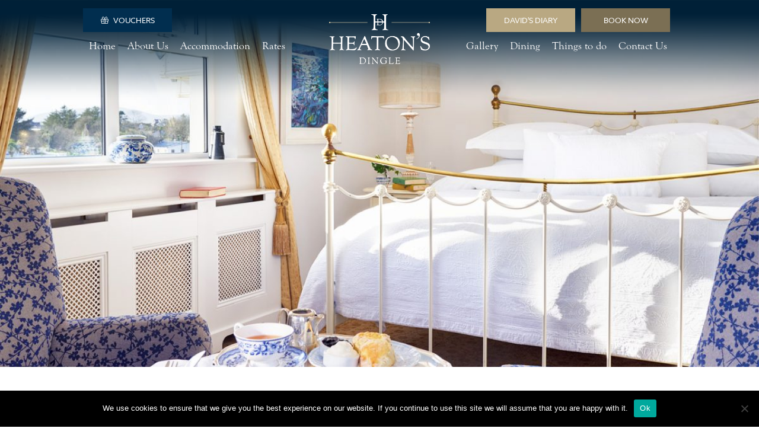

--- FILE ---
content_type: text/html; charset=UTF-8
request_url: https://www.heatonsdingle.com/contact/
body_size: 19096
content:
<!doctype html>
<html lang="en-US" class="no-js">
	<head><meta http-equiv="Content-Type" content="text/html; charset=utf-8">
<script type="text/javascript">
/* <![CDATA[ */
var gform;gform||(document.addEventListener("gform_main_scripts_loaded",function(){gform.scriptsLoaded=!0}),document.addEventListener("gform/theme/scripts_loaded",function(){gform.themeScriptsLoaded=!0}),window.addEventListener("DOMContentLoaded",function(){gform.domLoaded=!0}),gform={domLoaded:!1,scriptsLoaded:!1,themeScriptsLoaded:!1,isFormEditor:()=>"function"==typeof InitializeEditor,callIfLoaded:function(o){return!(!gform.domLoaded||!gform.scriptsLoaded||!gform.themeScriptsLoaded&&!gform.isFormEditor()||(gform.isFormEditor()&&console.warn("The use of gform.initializeOnLoaded() is deprecated in the form editor context and will be removed in Gravity Forms 3.1."),o(),0))},initializeOnLoaded:function(o){gform.callIfLoaded(o)||(document.addEventListener("gform_main_scripts_loaded",()=>{gform.scriptsLoaded=!0,gform.callIfLoaded(o)}),document.addEventListener("gform/theme/scripts_loaded",()=>{gform.themeScriptsLoaded=!0,gform.callIfLoaded(o)}),window.addEventListener("DOMContentLoaded",()=>{gform.domLoaded=!0,gform.callIfLoaded(o)}))},hooks:{action:{},filter:{}},addAction:function(o,r,e,t){gform.addHook("action",o,r,e,t)},addFilter:function(o,r,e,t){gform.addHook("filter",o,r,e,t)},doAction:function(o){gform.doHook("action",o,arguments)},applyFilters:function(o){return gform.doHook("filter",o,arguments)},removeAction:function(o,r){gform.removeHook("action",o,r)},removeFilter:function(o,r,e){gform.removeHook("filter",o,r,e)},addHook:function(o,r,e,t,n){null==gform.hooks[o][r]&&(gform.hooks[o][r]=[]);var d=gform.hooks[o][r];null==n&&(n=r+"_"+d.length),gform.hooks[o][r].push({tag:n,callable:e,priority:t=null==t?10:t})},doHook:function(r,o,e){var t;if(e=Array.prototype.slice.call(e,1),null!=gform.hooks[r][o]&&((o=gform.hooks[r][o]).sort(function(o,r){return o.priority-r.priority}),o.forEach(function(o){"function"!=typeof(t=o.callable)&&(t=window[t]),"action"==r?t.apply(null,e):e[0]=t.apply(null,e)})),"filter"==r)return e[0]},removeHook:function(o,r,t,n){var e;null!=gform.hooks[o][r]&&(e=(e=gform.hooks[o][r]).filter(function(o,r,e){return!!(null!=n&&n!=o.tag||null!=t&&t!=o.priority)}),gform.hooks[o][r]=e)}});
/* ]]> */
</script>

	    <!-- Google Tag Manager -->
<script>(function(w,d,s,l,i){w[l]=w[l]||[];w[l].push({'gtm.start':
new Date().getTime(),event:'gtm.js'});var f=d.getElementsByTagName(s)[0],
j=d.createElement(s),dl=l!='dataLayer'?'&l='+l:'';j.async=true;j.src=
'https://www.googletagmanager.com/gtm.js?id='+i+dl;f.parentNode.insertBefore(j,f);
})(window,document,'script','dataLayer','GTM-KQ88Q2D');</script>
<!-- End Google Tag Manager -->
		
		<meta name="google-site-verification" content="X4nkVl9mDvrVbQGn-0pRYZApxO5IoQdz9Iwy-uNNIFY" />

		
		<title>Contact Us - Heaton&#039;s Dingle</title>

		<link href="//www.google-analytics.com" rel="dns-prefetch">
        <link href="https://www.heatonsdingle.com/wp-content/themes/heatons/img/icons/favicon.ico" rel="shortcut icon">
        <link href="https://www.heatonsdingle.com/wp-content/themes/heatons/img/icons/touch.png" rel="apple-touch-icon-precomposed">

		<meta http-equiv="X-UA-Compatible" content="IE=edge,chrome=1">
		<meta name="viewport" content="width=device-width, initial-scale=1.0">

		<meta name='robots' content='index, follow, max-image-preview:large, max-snippet:-1, max-video-preview:-1' />
	<style>img:is([sizes="auto" i], [sizes^="auto," i]) { contain-intrinsic-size: 3000px 1500px }</style>
	
	<!-- This site is optimized with the Yoast SEO plugin v26.8 - https://yoast.com/product/yoast-seo-wordpress/ -->
	<meta name="description" content="Details of how to contact Heaton&#039;s Dingle can be found here" />
	<link rel="canonical" href="https://www.heatonsdingle.com/contact/" />
	<meta property="og:locale" content="en_US" />
	<meta property="og:type" content="article" />
	<meta property="og:title" content="Contact Us - Heaton&#039;s Dingle" />
	<meta property="og:description" content="Details of how to contact Heaton&#039;s Dingle can be found here" />
	<meta property="og:url" content="https://www.heatonsdingle.com/contact/" />
	<meta property="og:site_name" content="Heaton&#039;s Dingle" />
	<meta property="article:modified_time" content="2019-10-02T18:18:00+00:00" />
	<script type="application/ld+json" class="yoast-schema-graph">{"@context":"https://schema.org","@graph":[{"@type":"WebPage","@id":"https://www.heatonsdingle.com/contact/","url":"https://www.heatonsdingle.com/contact/","name":"Contact Us - Heaton&#039;s Dingle","isPartOf":{"@id":"https://www.heatonsdingle.com/#website"},"datePublished":"2018-10-18T13:02:10+00:00","dateModified":"2019-10-02T18:18:00+00:00","description":"Details of how to contact Heaton's Dingle can be found here","breadcrumb":{"@id":"https://www.heatonsdingle.com/contact/#breadcrumb"},"inLanguage":"en-US","potentialAction":[{"@type":"ReadAction","target":["https://www.heatonsdingle.com/contact/"]}]},{"@type":"BreadcrumbList","@id":"https://www.heatonsdingle.com/contact/#breadcrumb","itemListElement":[{"@type":"ListItem","position":1,"name":"Home","item":"https://www.heatonsdingle.com/"},{"@type":"ListItem","position":2,"name":"Contact Us"}]},{"@type":"WebSite","@id":"https://www.heatonsdingle.com/#website","url":"https://www.heatonsdingle.com/","name":"Heaton&#039;s Dingle","description":"Bed and Breakfast Dingle.","publisher":{"@id":"https://www.heatonsdingle.com/#organization"},"potentialAction":[{"@type":"SearchAction","target":{"@type":"EntryPoint","urlTemplate":"https://www.heatonsdingle.com/?s={search_term_string}"},"query-input":{"@type":"PropertyValueSpecification","valueRequired":true,"valueName":"search_term_string"}}],"inLanguage":"en-US"},{"@type":"Organization","@id":"https://www.heatonsdingle.com/#organization","name":"Heaton's Dingle","url":"https://www.heatonsdingle.com/","logo":{"@type":"ImageObject","inLanguage":"en-US","@id":"https://www.heatonsdingle.com/#/schema/logo/image/","url":"https://www.heatonsdingle.com/wp-content/uploads/2018/10/heatons-fav.png","contentUrl":"https://www.heatonsdingle.com/wp-content/uploads/2018/10/heatons-fav.png","width":512,"height":512,"caption":"Heaton's Dingle"},"image":{"@id":"https://www.heatonsdingle.com/#/schema/logo/image/"}}]}</script>
	<!-- / Yoast SEO plugin. -->


<link rel='dns-prefetch' href='//ajax.googleapis.com' />
<script type="text/javascript">
/* <![CDATA[ */
window._wpemojiSettings = {"baseUrl":"https:\/\/s.w.org\/images\/core\/emoji\/15.0.3\/72x72\/","ext":".png","svgUrl":"https:\/\/s.w.org\/images\/core\/emoji\/15.0.3\/svg\/","svgExt":".svg","source":{"concatemoji":"https:\/\/www.heatonsdingle.com\/wp-includes\/js\/wp-emoji-release.min.js?ver=6.7.4"}};
/*! This file is auto-generated */
!function(i,n){var o,s,e;function c(e){try{var t={supportTests:e,timestamp:(new Date).valueOf()};sessionStorage.setItem(o,JSON.stringify(t))}catch(e){}}function p(e,t,n){e.clearRect(0,0,e.canvas.width,e.canvas.height),e.fillText(t,0,0);var t=new Uint32Array(e.getImageData(0,0,e.canvas.width,e.canvas.height).data),r=(e.clearRect(0,0,e.canvas.width,e.canvas.height),e.fillText(n,0,0),new Uint32Array(e.getImageData(0,0,e.canvas.width,e.canvas.height).data));return t.every(function(e,t){return e===r[t]})}function u(e,t,n){switch(t){case"flag":return n(e,"\ud83c\udff3\ufe0f\u200d\u26a7\ufe0f","\ud83c\udff3\ufe0f\u200b\u26a7\ufe0f")?!1:!n(e,"\ud83c\uddfa\ud83c\uddf3","\ud83c\uddfa\u200b\ud83c\uddf3")&&!n(e,"\ud83c\udff4\udb40\udc67\udb40\udc62\udb40\udc65\udb40\udc6e\udb40\udc67\udb40\udc7f","\ud83c\udff4\u200b\udb40\udc67\u200b\udb40\udc62\u200b\udb40\udc65\u200b\udb40\udc6e\u200b\udb40\udc67\u200b\udb40\udc7f");case"emoji":return!n(e,"\ud83d\udc26\u200d\u2b1b","\ud83d\udc26\u200b\u2b1b")}return!1}function f(e,t,n){var r="undefined"!=typeof WorkerGlobalScope&&self instanceof WorkerGlobalScope?new OffscreenCanvas(300,150):i.createElement("canvas"),a=r.getContext("2d",{willReadFrequently:!0}),o=(a.textBaseline="top",a.font="600 32px Arial",{});return e.forEach(function(e){o[e]=t(a,e,n)}),o}function t(e){var t=i.createElement("script");t.src=e,t.defer=!0,i.head.appendChild(t)}"undefined"!=typeof Promise&&(o="wpEmojiSettingsSupports",s=["flag","emoji"],n.supports={everything:!0,everythingExceptFlag:!0},e=new Promise(function(e){i.addEventListener("DOMContentLoaded",e,{once:!0})}),new Promise(function(t){var n=function(){try{var e=JSON.parse(sessionStorage.getItem(o));if("object"==typeof e&&"number"==typeof e.timestamp&&(new Date).valueOf()<e.timestamp+604800&&"object"==typeof e.supportTests)return e.supportTests}catch(e){}return null}();if(!n){if("undefined"!=typeof Worker&&"undefined"!=typeof OffscreenCanvas&&"undefined"!=typeof URL&&URL.createObjectURL&&"undefined"!=typeof Blob)try{var e="postMessage("+f.toString()+"("+[JSON.stringify(s),u.toString(),p.toString()].join(",")+"));",r=new Blob([e],{type:"text/javascript"}),a=new Worker(URL.createObjectURL(r),{name:"wpTestEmojiSupports"});return void(a.onmessage=function(e){c(n=e.data),a.terminate(),t(n)})}catch(e){}c(n=f(s,u,p))}t(n)}).then(function(e){for(var t in e)n.supports[t]=e[t],n.supports.everything=n.supports.everything&&n.supports[t],"flag"!==t&&(n.supports.everythingExceptFlag=n.supports.everythingExceptFlag&&n.supports[t]);n.supports.everythingExceptFlag=n.supports.everythingExceptFlag&&!n.supports.flag,n.DOMReady=!1,n.readyCallback=function(){n.DOMReady=!0}}).then(function(){return e}).then(function(){var e;n.supports.everything||(n.readyCallback(),(e=n.source||{}).concatemoji?t(e.concatemoji):e.wpemoji&&e.twemoji&&(t(e.twemoji),t(e.wpemoji)))}))}((window,document),window._wpemojiSettings);
/* ]]> */
</script>
<style id='wp-emoji-styles-inline-css' type='text/css'>

	img.wp-smiley, img.emoji {
		display: inline !important;
		border: none !important;
		box-shadow: none !important;
		height: 1em !important;
		width: 1em !important;
		margin: 0 0.07em !important;
		vertical-align: -0.1em !important;
		background: none !important;
		padding: 0 !important;
	}
</style>
<link rel='stylesheet' id='wp-block-library-css' href='https://www.heatonsdingle.com/wp-includes/css/dist/block-library/style.min.css?ver=6.7.4' media='all' />
<link rel='stylesheet' id='wp-components-css' href='https://www.heatonsdingle.com/wp-includes/css/dist/components/style.min.css?ver=6.7.4' media='all' />
<link rel='stylesheet' id='wp-preferences-css' href='https://www.heatonsdingle.com/wp-includes/css/dist/preferences/style.min.css?ver=6.7.4' media='all' />
<link rel='stylesheet' id='wp-block-editor-css' href='https://www.heatonsdingle.com/wp-includes/css/dist/block-editor/style.min.css?ver=6.7.4' media='all' />
<link rel='stylesheet' id='popup-maker-block-library-style-css' href='https://www.heatonsdingle.com/wp-content/plugins/popup-maker/dist/packages/block-library-style.css?ver=dbea705cfafe089d65f1' media='all' />
<style id='classic-theme-styles-inline-css' type='text/css'>
/*! This file is auto-generated */
.wp-block-button__link{color:#fff;background-color:#32373c;border-radius:9999px;box-shadow:none;text-decoration:none;padding:calc(.667em + 2px) calc(1.333em + 2px);font-size:1.125em}.wp-block-file__button{background:#32373c;color:#fff;text-decoration:none}
</style>
<style id='global-styles-inline-css' type='text/css'>
:root{--wp--preset--aspect-ratio--square: 1;--wp--preset--aspect-ratio--4-3: 4/3;--wp--preset--aspect-ratio--3-4: 3/4;--wp--preset--aspect-ratio--3-2: 3/2;--wp--preset--aspect-ratio--2-3: 2/3;--wp--preset--aspect-ratio--16-9: 16/9;--wp--preset--aspect-ratio--9-16: 9/16;--wp--preset--color--black: #000000;--wp--preset--color--cyan-bluish-gray: #abb8c3;--wp--preset--color--white: #ffffff;--wp--preset--color--pale-pink: #f78da7;--wp--preset--color--vivid-red: #cf2e2e;--wp--preset--color--luminous-vivid-orange: #ff6900;--wp--preset--color--luminous-vivid-amber: #fcb900;--wp--preset--color--light-green-cyan: #7bdcb5;--wp--preset--color--vivid-green-cyan: #00d084;--wp--preset--color--pale-cyan-blue: #8ed1fc;--wp--preset--color--vivid-cyan-blue: #0693e3;--wp--preset--color--vivid-purple: #9b51e0;--wp--preset--gradient--vivid-cyan-blue-to-vivid-purple: linear-gradient(135deg,rgba(6,147,227,1) 0%,rgb(155,81,224) 100%);--wp--preset--gradient--light-green-cyan-to-vivid-green-cyan: linear-gradient(135deg,rgb(122,220,180) 0%,rgb(0,208,130) 100%);--wp--preset--gradient--luminous-vivid-amber-to-luminous-vivid-orange: linear-gradient(135deg,rgba(252,185,0,1) 0%,rgba(255,105,0,1) 100%);--wp--preset--gradient--luminous-vivid-orange-to-vivid-red: linear-gradient(135deg,rgba(255,105,0,1) 0%,rgb(207,46,46) 100%);--wp--preset--gradient--very-light-gray-to-cyan-bluish-gray: linear-gradient(135deg,rgb(238,238,238) 0%,rgb(169,184,195) 100%);--wp--preset--gradient--cool-to-warm-spectrum: linear-gradient(135deg,rgb(74,234,220) 0%,rgb(151,120,209) 20%,rgb(207,42,186) 40%,rgb(238,44,130) 60%,rgb(251,105,98) 80%,rgb(254,248,76) 100%);--wp--preset--gradient--blush-light-purple: linear-gradient(135deg,rgb(255,206,236) 0%,rgb(152,150,240) 100%);--wp--preset--gradient--blush-bordeaux: linear-gradient(135deg,rgb(254,205,165) 0%,rgb(254,45,45) 50%,rgb(107,0,62) 100%);--wp--preset--gradient--luminous-dusk: linear-gradient(135deg,rgb(255,203,112) 0%,rgb(199,81,192) 50%,rgb(65,88,208) 100%);--wp--preset--gradient--pale-ocean: linear-gradient(135deg,rgb(255,245,203) 0%,rgb(182,227,212) 50%,rgb(51,167,181) 100%);--wp--preset--gradient--electric-grass: linear-gradient(135deg,rgb(202,248,128) 0%,rgb(113,206,126) 100%);--wp--preset--gradient--midnight: linear-gradient(135deg,rgb(2,3,129) 0%,rgb(40,116,252) 100%);--wp--preset--font-size--small: 13px;--wp--preset--font-size--medium: 20px;--wp--preset--font-size--large: 36px;--wp--preset--font-size--x-large: 42px;--wp--preset--spacing--20: 0.44rem;--wp--preset--spacing--30: 0.67rem;--wp--preset--spacing--40: 1rem;--wp--preset--spacing--50: 1.5rem;--wp--preset--spacing--60: 2.25rem;--wp--preset--spacing--70: 3.38rem;--wp--preset--spacing--80: 5.06rem;--wp--preset--shadow--natural: 6px 6px 9px rgba(0, 0, 0, 0.2);--wp--preset--shadow--deep: 12px 12px 50px rgba(0, 0, 0, 0.4);--wp--preset--shadow--sharp: 6px 6px 0px rgba(0, 0, 0, 0.2);--wp--preset--shadow--outlined: 6px 6px 0px -3px rgba(255, 255, 255, 1), 6px 6px rgba(0, 0, 0, 1);--wp--preset--shadow--crisp: 6px 6px 0px rgba(0, 0, 0, 1);}:where(.is-layout-flex){gap: 0.5em;}:where(.is-layout-grid){gap: 0.5em;}body .is-layout-flex{display: flex;}.is-layout-flex{flex-wrap: wrap;align-items: center;}.is-layout-flex > :is(*, div){margin: 0;}body .is-layout-grid{display: grid;}.is-layout-grid > :is(*, div){margin: 0;}:where(.wp-block-columns.is-layout-flex){gap: 2em;}:where(.wp-block-columns.is-layout-grid){gap: 2em;}:where(.wp-block-post-template.is-layout-flex){gap: 1.25em;}:where(.wp-block-post-template.is-layout-grid){gap: 1.25em;}.has-black-color{color: var(--wp--preset--color--black) !important;}.has-cyan-bluish-gray-color{color: var(--wp--preset--color--cyan-bluish-gray) !important;}.has-white-color{color: var(--wp--preset--color--white) !important;}.has-pale-pink-color{color: var(--wp--preset--color--pale-pink) !important;}.has-vivid-red-color{color: var(--wp--preset--color--vivid-red) !important;}.has-luminous-vivid-orange-color{color: var(--wp--preset--color--luminous-vivid-orange) !important;}.has-luminous-vivid-amber-color{color: var(--wp--preset--color--luminous-vivid-amber) !important;}.has-light-green-cyan-color{color: var(--wp--preset--color--light-green-cyan) !important;}.has-vivid-green-cyan-color{color: var(--wp--preset--color--vivid-green-cyan) !important;}.has-pale-cyan-blue-color{color: var(--wp--preset--color--pale-cyan-blue) !important;}.has-vivid-cyan-blue-color{color: var(--wp--preset--color--vivid-cyan-blue) !important;}.has-vivid-purple-color{color: var(--wp--preset--color--vivid-purple) !important;}.has-black-background-color{background-color: var(--wp--preset--color--black) !important;}.has-cyan-bluish-gray-background-color{background-color: var(--wp--preset--color--cyan-bluish-gray) !important;}.has-white-background-color{background-color: var(--wp--preset--color--white) !important;}.has-pale-pink-background-color{background-color: var(--wp--preset--color--pale-pink) !important;}.has-vivid-red-background-color{background-color: var(--wp--preset--color--vivid-red) !important;}.has-luminous-vivid-orange-background-color{background-color: var(--wp--preset--color--luminous-vivid-orange) !important;}.has-luminous-vivid-amber-background-color{background-color: var(--wp--preset--color--luminous-vivid-amber) !important;}.has-light-green-cyan-background-color{background-color: var(--wp--preset--color--light-green-cyan) !important;}.has-vivid-green-cyan-background-color{background-color: var(--wp--preset--color--vivid-green-cyan) !important;}.has-pale-cyan-blue-background-color{background-color: var(--wp--preset--color--pale-cyan-blue) !important;}.has-vivid-cyan-blue-background-color{background-color: var(--wp--preset--color--vivid-cyan-blue) !important;}.has-vivid-purple-background-color{background-color: var(--wp--preset--color--vivid-purple) !important;}.has-black-border-color{border-color: var(--wp--preset--color--black) !important;}.has-cyan-bluish-gray-border-color{border-color: var(--wp--preset--color--cyan-bluish-gray) !important;}.has-white-border-color{border-color: var(--wp--preset--color--white) !important;}.has-pale-pink-border-color{border-color: var(--wp--preset--color--pale-pink) !important;}.has-vivid-red-border-color{border-color: var(--wp--preset--color--vivid-red) !important;}.has-luminous-vivid-orange-border-color{border-color: var(--wp--preset--color--luminous-vivid-orange) !important;}.has-luminous-vivid-amber-border-color{border-color: var(--wp--preset--color--luminous-vivid-amber) !important;}.has-light-green-cyan-border-color{border-color: var(--wp--preset--color--light-green-cyan) !important;}.has-vivid-green-cyan-border-color{border-color: var(--wp--preset--color--vivid-green-cyan) !important;}.has-pale-cyan-blue-border-color{border-color: var(--wp--preset--color--pale-cyan-blue) !important;}.has-vivid-cyan-blue-border-color{border-color: var(--wp--preset--color--vivid-cyan-blue) !important;}.has-vivid-purple-border-color{border-color: var(--wp--preset--color--vivid-purple) !important;}.has-vivid-cyan-blue-to-vivid-purple-gradient-background{background: var(--wp--preset--gradient--vivid-cyan-blue-to-vivid-purple) !important;}.has-light-green-cyan-to-vivid-green-cyan-gradient-background{background: var(--wp--preset--gradient--light-green-cyan-to-vivid-green-cyan) !important;}.has-luminous-vivid-amber-to-luminous-vivid-orange-gradient-background{background: var(--wp--preset--gradient--luminous-vivid-amber-to-luminous-vivid-orange) !important;}.has-luminous-vivid-orange-to-vivid-red-gradient-background{background: var(--wp--preset--gradient--luminous-vivid-orange-to-vivid-red) !important;}.has-very-light-gray-to-cyan-bluish-gray-gradient-background{background: var(--wp--preset--gradient--very-light-gray-to-cyan-bluish-gray) !important;}.has-cool-to-warm-spectrum-gradient-background{background: var(--wp--preset--gradient--cool-to-warm-spectrum) !important;}.has-blush-light-purple-gradient-background{background: var(--wp--preset--gradient--blush-light-purple) !important;}.has-blush-bordeaux-gradient-background{background: var(--wp--preset--gradient--blush-bordeaux) !important;}.has-luminous-dusk-gradient-background{background: var(--wp--preset--gradient--luminous-dusk) !important;}.has-pale-ocean-gradient-background{background: var(--wp--preset--gradient--pale-ocean) !important;}.has-electric-grass-gradient-background{background: var(--wp--preset--gradient--electric-grass) !important;}.has-midnight-gradient-background{background: var(--wp--preset--gradient--midnight) !important;}.has-small-font-size{font-size: var(--wp--preset--font-size--small) !important;}.has-medium-font-size{font-size: var(--wp--preset--font-size--medium) !important;}.has-large-font-size{font-size: var(--wp--preset--font-size--large) !important;}.has-x-large-font-size{font-size: var(--wp--preset--font-size--x-large) !important;}
:where(.wp-block-post-template.is-layout-flex){gap: 1.25em;}:where(.wp-block-post-template.is-layout-grid){gap: 1.25em;}
:where(.wp-block-columns.is-layout-flex){gap: 2em;}:where(.wp-block-columns.is-layout-grid){gap: 2em;}
:root :where(.wp-block-pullquote){font-size: 1.5em;line-height: 1.6;}
</style>
<link rel='stylesheet' id='contact-form-7-css' href='https://www.heatonsdingle.com/wp-content/plugins/contact-form-7/includes/css/styles.css?ver=6.1.4' media='all' />
<link rel='stylesheet' id='jquery-ui-theme-css' href='https://ajax.googleapis.com/ajax/libs/jqueryui/1.11.4/themes/smoothness/jquery-ui.min.css?ver=1.11.4' media='all' />
<link rel='stylesheet' id='jquery-ui-timepicker-css' href='https://www.heatonsdingle.com/wp-content/plugins/contact-form-7-datepicker/js/jquery-ui-timepicker/jquery-ui-timepicker-addon.min.css?ver=6.7.4' media='all' />
<link rel='stylesheet' id='cookie-notice-front-css' href='https://www.heatonsdingle.com/wp-content/plugins/cookie-notice/css/front.min.css?ver=2.5.11' media='all' />
<link rel='stylesheet' id='woocommerce-layout-css' href='https://www.heatonsdingle.com/wp-content/plugins/woocommerce/assets/css/woocommerce-layout.css?ver=10.3.7' media='all' />
<link rel='stylesheet' id='woocommerce-smallscreen-css' href='https://www.heatonsdingle.com/wp-content/plugins/woocommerce/assets/css/woocommerce-smallscreen.css?ver=10.3.7' media='only screen and (max-width: 768px)' />
<link rel='stylesheet' id='woocommerce-general-css' href='https://www.heatonsdingle.com/wp-content/plugins/woocommerce/assets/css/woocommerce.css?ver=10.3.7' media='all' />
<style id='woocommerce-inline-inline-css' type='text/css'>
.woocommerce form .form-row .required { visibility: visible; }
</style>
<link rel='stylesheet' id='megamenu-css' href='https://www.heatonsdingle.com/wp-content/uploads/maxmegamenu/style.css?ver=bcf983' media='all' />
<link rel='stylesheet' id='dashicons-css' href='https://www.heatonsdingle.com/wp-includes/css/dashicons.min.css?ver=6.7.4' media='all' />
<link rel='stylesheet' id='brands-styles-css' href='https://www.heatonsdingle.com/wp-content/plugins/woocommerce/assets/css/brands.css?ver=10.3.7' media='all' />
<link rel='stylesheet' id='normalize-css' href='https://www.heatonsdingle.com/wp-content/themes/heatons/normalize.css?ver=2.0' media='all' />
<link rel='stylesheet' id='html5blank-css' href='https://www.heatonsdingle.com/wp-content/themes/heatons/style.css?ver=2.3' media='all' />
<link rel='stylesheet' id='fancybox-css' href='https://www.heatonsdingle.com/wp-content/plugins/easy-fancybox/fancybox/1.5.4/jquery.fancybox.min.css?ver=6.7.4' media='screen' />
<link rel='stylesheet' id='tablepress-default-css' href='https://www.heatonsdingle.com/wp-content/plugins/tablepress/css/build/default.css?ver=3.2.6' media='all' />
<link rel='stylesheet' id='gforms_reset_css-css' href='https://www.heatonsdingle.com/wp-content/plugins/gravityforms/legacy/css/formreset.min.css?ver=2.9.26' media='all' />
<link rel='stylesheet' id='gforms_datepicker_css-css' href='https://www.heatonsdingle.com/wp-content/plugins/gravityforms/legacy/css/datepicker.min.css?ver=2.9.26' media='all' />
<link rel='stylesheet' id='gforms_formsmain_css-css' href='https://www.heatonsdingle.com/wp-content/plugins/gravityforms/legacy/css/formsmain.min.css?ver=2.9.26' media='all' />
<link rel='stylesheet' id='gforms_ready_class_css-css' href='https://www.heatonsdingle.com/wp-content/plugins/gravityforms/legacy/css/readyclass.min.css?ver=2.9.26' media='all' />
<link rel='stylesheet' id='gforms_browsers_css-css' href='https://www.heatonsdingle.com/wp-content/plugins/gravityforms/legacy/css/browsers.min.css?ver=2.9.26' media='all' />
<link rel='stylesheet' id='shiftnav-css' href='https://www.heatonsdingle.com/wp-content/plugins/shiftnav-pro/pro/assets/css/shiftnav.min.css?ver=1.6.3' media='all' />
<link rel='stylesheet' id='shiftnav-font-awesome-css' href='https://www.heatonsdingle.com/wp-content/plugins/shiftnav-pro/assets/css/fontawesome/css/font-awesome.min.css?ver=1.6.3' media='all' />
<link rel='stylesheet' id='shiftnav-standard-dark-css' href='https://www.heatonsdingle.com/wp-content/plugins/shiftnav-pro/assets/css/skins/standard-dark.css?ver=1.6.3' media='all' />
<script type="text/javascript" src="https://www.heatonsdingle.com/wp-content/themes/heatons/js/lib/conditionizr-4.3.0.min.js?ver=4.3.0" id="conditionizr-js"></script>
<script type="text/javascript" src="https://www.heatonsdingle.com/wp-content/themes/heatons/js/lib/modernizr-2.7.1.min.js?ver=2.7.1" id="modernizr-js"></script>
<script type="text/javascript" src="https://www.heatonsdingle.com/wp-includes/js/jquery/jquery.min.js?ver=3.7.1" id="jquery-core-js"></script>
<script type="text/javascript" src="https://www.heatonsdingle.com/wp-includes/js/jquery/jquery-migrate.min.js?ver=3.4.1" id="jquery-migrate-js"></script>
<script type="text/javascript" src="https://www.heatonsdingle.com/wp-content/themes/heatons/js/scripts.js?ver=1.0.0" id="html5blankscripts-js"></script>
<script type="text/javascript" id="cookie-notice-front-js-before">
/* <![CDATA[ */
var cnArgs = {"ajaxUrl":"https:\/\/www.heatonsdingle.com\/wp-admin\/admin-ajax.php","nonce":"132808ce63","hideEffect":"fade","position":"bottom","onScroll":false,"onScrollOffset":100,"onClick":false,"cookieName":"cookie_notice_accepted","cookieTime":2592000,"cookieTimeRejected":2592000,"globalCookie":false,"redirection":false,"cache":false,"revokeCookies":false,"revokeCookiesOpt":"automatic"};
/* ]]> */
</script>
<script type="text/javascript" src="https://www.heatonsdingle.com/wp-content/plugins/cookie-notice/js/front.min.js?ver=2.5.11" id="cookie-notice-front-js"></script>
<script type="text/javascript" src="https://www.heatonsdingle.com/wp-content/plugins/woocommerce/assets/js/jquery-blockui/jquery.blockUI.min.js?ver=2.7.0-wc.10.3.7" id="wc-jquery-blockui-js" defer="defer" data-wp-strategy="defer"></script>
<script type="text/javascript" src="https://www.heatonsdingle.com/wp-content/plugins/woocommerce/assets/js/js-cookie/js.cookie.min.js?ver=2.1.4-wc.10.3.7" id="wc-js-cookie-js" defer="defer" data-wp-strategy="defer"></script>
<script type="text/javascript" id="woocommerce-js-extra">
/* <![CDATA[ */
var woocommerce_params = {"ajax_url":"\/wp-admin\/admin-ajax.php","wc_ajax_url":"\/?wc-ajax=%%endpoint%%","i18n_password_show":"Show password","i18n_password_hide":"Hide password"};
/* ]]> */
</script>
<script type="text/javascript" src="https://www.heatonsdingle.com/wp-content/plugins/woocommerce/assets/js/frontend/woocommerce.min.js?ver=10.3.7" id="woocommerce-js" defer="defer" data-wp-strategy="defer"></script>
<script type="text/javascript" defer='defer' src="https://www.heatonsdingle.com/wp-content/plugins/gravityforms/js/jquery.json.min.js?ver=2.9.26" id="gform_json-js"></script>
<script type="text/javascript" id="gform_gravityforms-js-extra">
/* <![CDATA[ */
var gf_global = {"gf_currency_config":{"name":"Euro","symbol_left":"","symbol_right":"&#8364;","symbol_padding":" ","thousand_separator":".","decimal_separator":",","decimals":2,"code":"EUR"},"base_url":"https:\/\/www.heatonsdingle.com\/wp-content\/plugins\/gravityforms","number_formats":[],"spinnerUrl":"https:\/\/www.heatonsdingle.com\/wp-content\/plugins\/gravityforms\/images\/spinner.svg","version_hash":"2b803079f8e493fb832b755dfb7975bf","strings":{"newRowAdded":"New row added.","rowRemoved":"Row removed","formSaved":"The form has been saved.  The content contains the link to return and complete the form."}};
var gform_i18n = {"datepicker":{"days":{"monday":"Mo","tuesday":"Tu","wednesday":"We","thursday":"Th","friday":"Fr","saturday":"Sa","sunday":"Su"},"months":{"january":"January","february":"February","march":"March","april":"April","may":"May","june":"June","july":"July","august":"August","september":"September","october":"October","november":"November","december":"December"},"firstDay":1,"iconText":"Select date"}};
var gf_legacy_multi = {"2":"1"};
var gform_gravityforms = {"strings":{"invalid_file_extension":"This type of file is not allowed. Must be one of the following:","delete_file":"Delete this file","in_progress":"in progress","file_exceeds_limit":"File exceeds size limit","illegal_extension":"This type of file is not allowed.","max_reached":"Maximum number of files reached","unknown_error":"There was a problem while saving the file on the server","currently_uploading":"Please wait for the uploading to complete","cancel":"Cancel","cancel_upload":"Cancel this upload","cancelled":"Cancelled","error":"Error","message":"Message"},"vars":{"images_url":"https:\/\/www.heatonsdingle.com\/wp-content\/plugins\/gravityforms\/images"}};
/* ]]> */
</script>
<script type="text/javascript" defer='defer' src="https://www.heatonsdingle.com/wp-content/plugins/gravityforms/js/gravityforms.min.js?ver=2.9.26" id="gform_gravityforms-js"></script>
<script type="text/javascript" defer='defer' src="https://www.heatonsdingle.com/wp-content/plugins/gravityforms/assets/js/dist/utils.min.js?ver=48a3755090e76a154853db28fc254681" id="gform_gravityforms_utils-js"></script>
<link rel="https://api.w.org/" href="https://www.heatonsdingle.com/wp-json/" /><link rel="alternate" title="JSON" type="application/json" href="https://www.heatonsdingle.com/wp-json/wp/v2/pages/5238" /><link rel="alternate" title="oEmbed (JSON)" type="application/json+oembed" href="https://www.heatonsdingle.com/wp-json/oembed/1.0/embed?url=https%3A%2F%2Fwww.heatonsdingle.com%2Fcontact%2F" />
<link rel="alternate" title="oEmbed (XML)" type="text/xml+oembed" href="https://www.heatonsdingle.com/wp-json/oembed/1.0/embed?url=https%3A%2F%2Fwww.heatonsdingle.com%2Fcontact%2F&#038;format=xml" />

	<!-- ShiftNav CSS
	================================================================ -->
	<style type="text/css" id="shiftnav-dynamic-css">

	@media only screen and (min-width:1100px){ #shiftnav-toggle-main, .shiftnav-toggle-mobile{ display:none; } .shiftnav-wrap { padding-top:0 !important; } }
	@media only screen and (max-width:1099px){ .nav{ display:none !important; } }

/** ShiftNav Custom Menu Styles (Customizer) **/
/* shiftnav-main */
.shiftnav.shiftnav-shiftnav-main ul.shiftnav-menu li.menu-item.current-menu-item > .shiftnav-target, .shiftnav.shiftnav-shiftnav-main ul.shiftnav-menu li.menu-item ul.sub-menu .current-menu-item > .shiftnav-target, .shiftnav.shiftnav-shiftnav-main ul.shiftnav-menu > li.shiftnav-sub-accordion.current-menu-ancestor > .shiftnav-target, .shiftnav.shiftnav-shiftnav-main ul.shiftnav-menu > li.shiftnav-sub-shift.current-menu-ancestor > .shiftnav-target { background:#a5a5a5; }

/* Status: Loaded from Transient */

	</style>
	<!-- end ShiftNav CSS -->

		<noscript><style>.woocommerce-product-gallery{ opacity: 1 !important; }</style></noscript>
	<link rel="icon" href="https://www.heatonsdingle.com/wp-content/uploads/2018/10/cropped-heatons-fav-32x32.png" sizes="32x32" />
<link rel="icon" href="https://www.heatonsdingle.com/wp-content/uploads/2018/10/cropped-heatons-fav-192x192.png" sizes="192x192" />
<link rel="apple-touch-icon" href="https://www.heatonsdingle.com/wp-content/uploads/2018/10/cropped-heatons-fav-180x180.png" />
<meta name="msapplication-TileImage" content="https://www.heatonsdingle.com/wp-content/uploads/2018/10/cropped-heatons-fav-270x270.png" />
<style type="text/css">/** Mega Menu CSS: fs **/</style>
		<script>
        // conditionizr.com
        // configure environment tests
        conditionizr.config({
            assets: 'https://www.heatonsdingle.com/wp-content/themes/heatons',
            tests: {}
        });
        </script> 

<script type="text/javascript" src="//use.typekit.net/zqg0tng.js"></script>
<script type="text/javascript">try{Typekit.load();}catch(e){}</script>
<link rel="stylesheet" href="https://pro.fontawesome.com/releases/v5.4.1/css/all.css" integrity="sha384-POYwD7xcktv3gUeZO5s/9nUbRJG/WOmV6jfEGikMJu77LGYO8Rfs2X7URG822aum" crossorigin="anonymous">
 
	</head>
		<body data-rsssl=1 class="page-template page-template-contact-page page-template-contact-page-php page page-id-5238 page-parent theme-heatons cookies-not-set woocommerce-no-js mega-menu-header-menu contact">
	    <!-- Google Tag Manager (noscript) -->
<noscript><iframe src="https://www.googletagmanager.com/ns.html?id=GTM-KQ88Q2D"
height="0" width="0" style="display:none;visibility:hidden"></iframe></noscript>
<!-- End Google Tag Manager (noscript) -->
					<!-- nav -->

					<!-- /nav -->

			<!-- header -->
			<header class="header clear" role="banner">
                <div class="headwrap">
								<a class="shiftnav-toggle shiftnav-toggle-button" data-shiftnav-target="shiftnav-main"><i class="fa fa-bars"></i></a>
								<div class="logo-wrap">
						<a href="https://www.heatonsdingle.com">
							<!-- svg logo - toddmotto.com/mastering-svg-use-for-a-retina-web-fallbacks-with-png-script -->
							<img src="https://www.heatonsdingle.com/wp-content/themes/heatons/img/heatons-dingle-logo.png" alt="Heaton's Dingle" class="logo-img">
						</a>
						    </div>
								<a href="https://www.heatonsdingle.com/davids-diary" class="diary-link">David's Diary</a>
								<a href="https://www.heatonsdingle.com/product/gift-voucher/" class="gift-button"><i class="fal fa-gift"></i> VOUCHERS</a>
<a href="https://app.littlehotelier.com/properties/heatonsdirect" target="_blank" class="book-button">BOOK NOW</a> 
					<nav class="nav" role="navigation">
                    <div id="mega-menu-wrap-header-menu" class="mega-menu-wrap"><div class="mega-menu-toggle"><div class="mega-toggle-blocks-left"></div><div class="mega-toggle-blocks-center"></div><div class="mega-toggle-blocks-right"><div class='mega-toggle-block mega-menu-toggle-block mega-toggle-block-1' id='mega-toggle-block-1' tabindex='0'><span class='mega-toggle-label' role='button' aria-expanded='false'><span class='mega-toggle-label-closed'>MENU</span><span class='mega-toggle-label-open'>MENU</span></span></div></div></div><ul id="mega-menu-header-menu" class="mega-menu max-mega-menu mega-menu-horizontal mega-no-js" data-event="hover_intent" data-effect="slide" data-effect-speed="400" data-effect-mobile="disabled" data-effect-speed-mobile="0" data-mobile-force-width="false" data-second-click="go" data-document-click="collapse" data-vertical-behaviour="standard" data-breakpoint="600" data-unbind="true" data-mobile-state="collapse_all" data-mobile-direction="vertical" data-hover-intent-timeout="300" data-hover-intent-interval="100"><li class="mega-menu-item mega-menu-item-type-post_type mega-menu-item-object-page mega-menu-item-home mega-align-bottom-left mega-menu-flyout mega-menu-item-5207" id="mega-menu-item-5207"><a class="mega-menu-link" href="https://www.heatonsdingle.com/" tabindex="0">Home</a></li><li class="mega-menu-item mega-menu-item-type-post_type mega-menu-item-object-page mega-menu-item-has-children mega-align-bottom-left mega-menu-flyout mega-menu-item-5616" id="mega-menu-item-5616"><a class="mega-menu-link" href="https://www.heatonsdingle.com/about-us/" aria-expanded="false" tabindex="0">About Us<span class="mega-indicator" aria-hidden="true"></span></a>
<ul class="mega-sub-menu">
<li class="mega-menu-item mega-menu-item-type-post_type mega-menu-item-object-page mega-menu-item-5591" id="mega-menu-item-5591"><a class="mega-menu-link" href="https://www.heatonsdingle.com/about-us/reviews/">Reviews from Trip Advisor</a></li><li class="mega-menu-item mega-menu-item-type-post_type mega-menu-item-object-page mega-menu-item-5499" id="mega-menu-item-5499"><a class="mega-menu-link" href="https://www.heatonsdingle.com/about-us/faq/">FAQ</a></li><li class="mega-menu-item mega-menu-item-type-post_type mega-menu-item-object-page mega-menu-item-8978" id="mega-menu-item-8978"><a class="mega-menu-link" href="https://www.heatonsdingle.com/history-of-the-dingle-peninsula/">History of The Dingle Peninsula</a></li></ul>
</li><li class="mega-menu-item mega-menu-item-type-post_type mega-menu-item-object-page mega-menu-item-has-children mega-align-bottom-left mega-menu-flyout mega-menu-item-5282" id="mega-menu-item-5282"><a class="mega-menu-link" href="https://www.heatonsdingle.com/accommodation/" aria-expanded="false" tabindex="0">Accommodation<span class="mega-indicator" aria-hidden="true"></span></a>
<ul class="mega-sub-menu">
<li class="mega-menu-item mega-menu-item-type-post_type mega-menu-item-object-page mega-menu-item-5504" id="mega-menu-item-5504"><a class="mega-menu-link" href="https://www.heatonsdingle.com/accommodation/classic-double-twin-room/">Classic Double/Twin Room</a></li><li class="mega-menu-item mega-menu-item-type-post_type mega-menu-item-object-page mega-menu-item-5505" id="mega-menu-item-5505"><a class="mega-menu-link" href="https://www.heatonsdingle.com/accommodation/deluxe-garden-view-room/">Deluxe Garden View Room</a></li><li class="mega-menu-item mega-menu-item-type-post_type mega-menu-item-object-page mega-menu-item-5507" id="mega-menu-item-5507"><a class="mega-menu-link" href="https://www.heatonsdingle.com/accommodation/sea-room-deluxe-room/">Sea View Deluxe Room</a></li><li class="mega-menu-item mega-menu-item-type-post_type mega-menu-item-object-page mega-menu-item-5508" id="mega-menu-item-5508"><a class="mega-menu-link" href="https://www.heatonsdingle.com/accommodation/triple-sea-view-room/">Triple Sea View Room</a></li><li class="mega-menu-item mega-menu-item-type-post_type mega-menu-item-object-page mega-menu-item-5506" id="mega-menu-item-5506"><a class="mega-menu-link" href="https://www.heatonsdingle.com/accommodation/junior-suite/">Junior Suite</a></li></ul>
</li><li class="mega-menu-item mega-menu-item-type-post_type mega-menu-item-object-page mega-align-bottom-left mega-menu-flyout mega-menu-item-5255" id="mega-menu-item-5255"><a class="mega-menu-link" href="https://www.heatonsdingle.com/rates/" tabindex="0">Rates</a></li><li class="mega-menu-item mega-menu-item-type-post_type mega-menu-item-object-page mega-align-bottom-left mega-menu-flyout mega-menu-item-5515" id="mega-menu-item-5515"><a class="mega-menu-link" href="https://www.heatonsdingle.com/gallery/" tabindex="0">Gallery</a></li><li class="mega-menu-item mega-menu-item-type-post_type mega-menu-item-object-page mega-menu-item-has-children mega-align-bottom-left mega-menu-flyout mega-disable-link mega-menu-item-5509" id="mega-menu-item-5509"><a class="mega-menu-link" tabindex="0" aria-expanded="false" role="button">Dining<span class="mega-indicator" aria-hidden="true"></span></a>
<ul class="mega-sub-menu">
<li class="mega-menu-item mega-menu-item-type-post_type mega-menu-item-object-page mega-menu-item-5510" id="mega-menu-item-5510"><a class="mega-menu-link" href="https://www.heatonsdingle.com/dining/breakfast/">Breakfast</a></li><li class="mega-menu-item mega-menu-item-type-post_type mega-menu-item-object-page mega-menu-item-5511" id="mega-menu-item-5511"><a class="mega-menu-link" href="https://www.heatonsdingle.com/dining/dinner/">Dinner</a></li><li class="mega-menu-item mega-menu-item-type-custom mega-menu-item-object-custom mega-menu-item-5851" id="mega-menu-item-5851"><a class="mega-menu-link" href="https://www.heatonsdingle.com/recipes">Recipes</a></li></ul>
</li><li class="mega-menu-item mega-menu-item-type-post_type mega-menu-item-object-page mega-menu-item-has-children mega-align-bottom-left mega-menu-flyout mega-menu-item-5648" id="mega-menu-item-5648"><a class="mega-menu-link" href="https://www.heatonsdingle.com/things-to-do-in-dingle/" aria-expanded="false" tabindex="0">Things to do<span class="mega-indicator" aria-hidden="true"></span></a>
<ul class="mega-sub-menu">
<li class="mega-menu-item mega-menu-item-type-post_type mega-menu-item-object-page mega-menu-item-10412" id="mega-menu-item-10412"><a class="mega-menu-link" href="https://www.heatonsdingle.com/things-to-do-in-dingle-rainy-day/">Things to do in Dingle on a Rainy Day</a></li><li class="mega-menu-item mega-menu-item-type-post_type mega-menu-item-object-page mega-menu-item-5513" id="mega-menu-item-5513"><a class="mega-menu-link" href="https://www.heatonsdingle.com/upcoming-events/">Upcoming Events</a></li></ul>
</li><li class="mega-menu-item mega-menu-item-type-post_type mega-menu-item-object-page mega-current-menu-item mega-page_item mega-page-item-5238 mega-current_page_item mega-menu-item-has-children mega-align-bottom-left mega-menu-flyout mega-menu-item-5242" id="mega-menu-item-5242"><a class="mega-menu-link" href="https://www.heatonsdingle.com/contact/" aria-expanded="false" aria-current="page" tabindex="0">Contact Us<span class="mega-indicator" aria-hidden="true"></span></a>
<ul class="mega-sub-menu">
<li class="mega-menu-item mega-menu-item-type-post_type mega-menu-item-object-page mega-menu-item-5501" id="mega-menu-item-5501"><a class="mega-menu-link" href="https://www.heatonsdingle.com/contact/location/">How To Find Us</a></li><li class="mega-menu-item mega-menu-item-type-post_type mega-menu-item-object-page mega-menu-item-5500" id="mega-menu-item-5500"><a class="mega-menu-link" href="https://www.heatonsdingle.com/contact/getting-to-kerry/">Getting to Kerry</a></li></ul>
</li></ul></div>                    

					</nav>

            </div>
			</header>




<div class="splash-wrap">
<div class="splash-image page-splash" style="background:url(https://www.heatonsdingle.com/wp-content/uploads/2019/08/Deluxe-Seaview-@Heatons-Dingle-1200x600.jpg) center center;">

</div>
</div>
	<main role="main">
		<!-- section -->
		<section>

		
			<article id="post-5238" class="contact-article center-cont">
 <div class="heading-wrap">
	 <div class="heading-text">
<h1>Contact Us</h1>
<span class="page-intro">Have a query or question? Get in touch today and we'll be happy to help. </span>
</div>
</div>
				<p style="text-align: left;">Details of how to contact us are below.</p>
<p style="text-align: left;">Check out the <strong><span style="text-decoration: underline;"><a href="http://www.cloverock.info/hd-cw/contact/location/">How to Find Us page</a></span></strong> for a Google Map showing our location.</p>
<p><strong>Heaton&#8217;s Dingle</strong><br />
The Wood<br />
Dingle<br />
Co. Kerry V92 D430<br />
Ireland<br />
<strong>Telephone: +353 66 915 2288</strong></p>
<p style="text-align: left;">You can send us an email using the form on this page. Please complete all your details, and ensure you check the box to confirm you have read our Privacy Policy. You also have the option to join our mailing list.</p>
<p style="text-align: left;">We will endeavour to reply to all emails within the same business day.</p>

                <div class='gf_browser_chrome gform_wrapper gform_legacy_markup_wrapper gform-theme--no-framework' data-form-theme='legacy' data-form-index='0' id='gform_wrapper_2' ><form method='post' enctype='multipart/form-data'  id='gform_2'  action='/contact/' data-formid='2' novalidate> 
 <input type='hidden' class='gforms-pum' value='{"closepopup":false,"closedelay":0,"openpopup":false,"openpopup_id":0}' />
                        <div class='gform-body gform_body'><ul id='gform_fields_2' class='gform_fields top_label form_sublabel_above description_above validation_below'><li id="field_2_32" class="gfield gfield--type-honeypot gform_validation_container field_sublabel_above gfield--has-description field_description_above field_validation_below gfield_visibility_visible"  ><label class='gfield_label gform-field-label' for='input_2_32'>Name</label><div class='gfield_description' id='gfield_description_2_32'>This field is for validation purposes and should be left unchanged.</div><div class='ginput_container'><input name='input_32' id='input_2_32' type='text' value='' autocomplete='new-password'/></div></li><li id="field_2_25" class="gfield gfield--type-html gfield_html gfield_no_follows_desc field_sublabel_above gfield--no-description field_description_above field_validation_below gfield_visibility_visible"  ><h3>Your Contact Details </h3></li><li id="field_2_23" class="gfield gfield--type-text gfield_contains_required field_sublabel_above gfield--no-description field_description_above field_validation_below gfield_visibility_visible"  ><label class='gfield_label gform-field-label' for='input_2_23'>Name<span class="gfield_required"><span class="gfield_required gfield_required_asterisk">*</span></span></label><div class='ginput_container ginput_container_text'><input name='input_23' id='input_2_23' type='text' value='' class='large'     aria-required="true" aria-invalid="false"   /></div></li><li id="field_2_2" class="gfield gfield--type-email gf_left_half gfield_contains_required field_sublabel_above gfield--no-description field_description_above field_validation_below gfield_visibility_visible"  ><label class='gfield_label gform-field-label' for='input_2_2'>Email<span class="gfield_required"><span class="gfield_required gfield_required_asterisk">*</span></span></label><div class='ginput_container ginput_container_email'>
                            <input name='input_2' id='input_2_2' type='email' value='' class='medium'    aria-required="true" aria-invalid="false"  />
                        </div></li><li id="field_2_3" class="gfield gfield--type-phone gf_right_half gfield_contains_required field_sublabel_above gfield--no-description field_description_above field_validation_below gfield_visibility_visible"  ><label class='gfield_label gform-field-label' for='input_2_3'>Telephone<span class="gfield_required"><span class="gfield_required gfield_required_asterisk">*</span></span></label><div class='ginput_container ginput_container_phone'><input name='input_3' id='input_2_3' type='tel' value='' class='medium'   aria-required="true" aria-invalid="false"   /></div></li><li id="field_2_31" class="gfield gfield--type-html gfield_html gfield_no_follows_desc field_sublabel_above gfield--no-description field_description_above field_validation_below gfield_visibility_visible"  ><h3>Details of your stay</h3></li><li id="field_2_4" class="gfield gfield--type-textarea gfield_contains_required field_sublabel_above gfield--no-description field_description_above field_validation_below gfield_visibility_visible"  ><label class='gfield_label gform-field-label' for='input_2_4'>Address<span class="gfield_required"><span class="gfield_required gfield_required_asterisk">*</span></span></label><div class='ginput_container ginput_container_textarea'><textarea name='input_4' id='input_2_4' class='textarea large'     aria-required="true" aria-invalid="false"   rows='10' cols='50'></textarea></div></li><li id="field_2_5" class="gfield gfield--type-date gfield--input-type-datepicker gfield--datepicker-default-icon gf_left_half field_sublabel_above gfield--no-description field_description_above field_validation_below gfield_visibility_visible"  ><label class='gfield_label gform-field-label' for='input_2_5'>Arrival Date</label><div class='ginput_container ginput_container_date'>
                            <input name='input_5' id='input_2_5' type='text' value='' class='datepicker gform-datepicker dmy datepicker_with_icon gdatepicker_with_icon'   placeholder='dd/mm/yyyy' aria-describedby="input_2_5_date_format" aria-invalid="false" />
                            <span id='input_2_5_date_format' class='screen-reader-text'>DD slash MM slash YYYY</span>
                        </div>
                        <input type='hidden' id='gforms_calendar_icon_input_2_5' class='gform_hidden' value='https://www.heatonsdingle.com/wp-content/plugins/gravityforms/images/datepicker/datepicker.svg'/></li><li id="field_2_6" class="gfield gfield--type-select gf_right_half field_sublabel_above gfield--no-description field_description_above field_validation_below gfield_visibility_visible"  ><label class='gfield_label gform-field-label' for='input_2_6'>Number of Nights</label><div class='ginput_container ginput_container_select'><select name='input_6' id='input_2_6' class='large gfield_select'     aria-invalid="false" ><option value='' >0</option><option value='1' >1</option><option value='2' >2</option><option value='3' >3</option><option value='4' >4</option><option value='5' >5</option><option value='6' >6</option><option value='7' >7</option><option value='8' >8</option><option value='9' >9</option><option value='10' >10</option><option value='11' >11</option><option value='12' >12</option><option value='13' >13</option><option value='14' >14</option><option value='14+' >14+</option></select></div></li><li id="field_2_7" class="gfield gfield--type-select field_sublabel_above gfield--no-description field_description_above field_validation_below gfield_visibility_visible"  ><label class='gfield_label gform-field-label' for='input_2_7'>Number of Adults</label><div class='ginput_container ginput_container_select'><select name='input_7' id='input_2_7' class='large gfield_select'     aria-invalid="false" ><option value='' >0</option><option value='1' >1</option><option value='2' >2</option><option value='3' >3</option><option value='4' >4</option><option value='5' >5</option><option value='6' >6</option><option value='7' >7</option><option value='8' >8</option><option value='9' >9</option><option value='10' >10</option><option value='10+' >10+</option></select></div></li><li id="field_2_26" class="gfield gfield--type-html gfield_html gfield_no_follows_desc field_sublabel_above gfield--no-description field_description_above field_validation_below gfield_visibility_visible"  ><h3>Accommodation Required</h3></li><li id="field_2_8" class="gfield gfield--type-select gf_left_half field_sublabel_above gfield--no-description field_description_above field_validation_below gfield_visibility_visible"  ><label class='gfield_label gform-field-label' for='input_2_8'>Classic Room</label><div class='ginput_container ginput_container_select'><select name='input_8' id='input_2_8' class='medium gfield_select'     aria-invalid="false" ><option value='0' selected='selected'>- Number of Rooms -</option><option value='1' >1</option><option value='2' >2</option><option value='3' >3</option><option value='4' >4</option><option value='5' >5</option></select></div></li><li id="field_2_9" class="gfield gfield--type-select gf_right_half field_sublabel_above gfield--no-description field_description_above field_validation_below gfield_visibility_visible"  ><label class='gfield_label gform-field-label' for='input_2_9'>Room Type</label><div class='ginput_container ginput_container_select'><select name='input_9' id='input_2_9' class='large gfield_select'     aria-invalid="false" ><option value='' >- Room Type -</option><option value='Double' >Double</option><option value='Twin' >Twin</option></select></div></li><li id="field_2_20" class="gfield gfield--type-select gf_left_half field_sublabel_above gfield--no-description field_description_above field_validation_below gfield_visibility_visible"  ><label class='gfield_label gform-field-label' for='input_2_20'>Deluxe Garden View</label><div class='ginput_container ginput_container_select'><select name='input_20' id='input_2_20' class='medium gfield_select'     aria-invalid="false" ><option value='0' selected='selected'>- Number of Rooms -</option><option value='1' >1</option><option value='2' >2</option><option value='3' >3</option><option value='4' >4</option><option value='5' >5</option></select></div></li><li id="field_2_21" class="gfield gfield--type-select gf_right_half field_sublabel_above gfield--no-description field_description_above field_validation_below gfield_visibility_visible"  ><label class='gfield_label gform-field-label' for='input_2_21'>Room Type</label><div class='ginput_container ginput_container_select'><select name='input_21' id='input_2_21' class='large gfield_select'     aria-invalid="false" ><option value='' >- Room Type -</option><option value='Double' >Double</option><option value='Twin' >Twin</option></select></div></li><li id="field_2_29" class="gfield gfield--type-select gf_left_half field_sublabel_above gfield--no-description field_description_above field_validation_below gfield_visibility_visible"  ><label class='gfield_label gform-field-label' for='input_2_29'>Sea View Deluxe</label><div class='ginput_container ginput_container_select'><select name='input_29' id='input_2_29' class='medium gfield_select'     aria-invalid="false" ><option value='0' selected='selected'>- Number of Rooms -</option><option value='1' >1</option><option value='2' >2</option><option value='3' >3</option><option value='4' >4</option><option value='5' >5</option></select></div></li><li id="field_2_22" class="gfield gfield--type-select gf_right_half field_sublabel_above gfield--no-description field_description_above field_validation_below gfield_visibility_visible"  ><label class='gfield_label gform-field-label' for='input_2_22'>Room Type</label><div class='ginput_container ginput_container_select'><select name='input_22' id='input_2_22' class='large gfield_select'     aria-invalid="false" ><option value='' >- Room Type -</option><option value='Double' >Double</option><option value='Twin' >Twin</option></select></div></li><li id="field_2_15" class="gfield gfield--type-select field_sublabel_above gfield--no-description field_description_above field_validation_below gfield_visibility_visible"  ><label class='gfield_label gform-field-label' for='input_2_15'>Triple Sea View</label><div class='ginput_container ginput_container_select'><select name='input_15' id='input_2_15' class='large gfield_select'     aria-invalid="false" ><option value='0' >- Number of Rooms -</option><option value='1' >1</option><option value='2' >2</option><option value='3' >3</option><option value='4' >4</option><option value='5' >5</option></select></div></li><li id="field_2_14" class="gfield gfield--type-select field_sublabel_above gfield--no-description field_description_above field_validation_below gfield_visibility_visible"  ><label class='gfield_label gform-field-label' for='input_2_14'>Junior Suite</label><div class='ginput_container ginput_container_select'><select name='input_14' id='input_2_14' class='large gfield_select'     aria-invalid="false" ><option value='0' selected='selected'>- Number of Rooms -</option><option value='1' >1</option><option value='2' >2</option><option value='3' >3</option><option value='4' >4</option><option value='5' >5</option></select></div></li><li id="field_2_16" class="gfield gfield--type-select field_sublabel_above gfield--no-description field_description_above field_validation_below gfield_visibility_visible"  ><label class='gfield_label gform-field-label' for='input_2_16'>Single</label><div class='ginput_container ginput_container_select'><select name='input_16' id='input_2_16' class='large gfield_select'     aria-invalid="false" ><option value='0' >- Number of Rooms -</option><option value='1' >1</option><option value='2' >2</option><option value='3' >3</option><option value='4' >4</option><option value='5' >5</option></select></div></li><li id="field_2_18" class="gfield gfield--type-textarea field_sublabel_above gfield--no-description field_description_above field_validation_below gfield_visibility_visible"  ><label class='gfield_label gform-field-label' for='input_2_18'>Comments &amp; Additional Info; Special Requirements etc..</label><div class='ginput_container ginput_container_textarea'><textarea name='input_18' id='input_2_18' class='textarea large'      aria-invalid="false"   rows='10' cols='50'></textarea></div></li><li id="field_2_28" class="gfield gfield--type-checkbox gfield--type-choice gdpr-radio gfield_contains_required field_sublabel_above gfield--has-description field_description_above field_validation_below gfield_visibility_visible"  ><label class='gfield_label gform-field-label gfield_label_before_complex' >Privacy Agreement<span class="gfield_required"><span class="gfield_required gfield_required_asterisk">*</span></span></label><div class='gfield_description' id='gfield_description_2_28'>By submitting this form I agree to the terms set out in the <a href="http://www.castlewooddingle.com/privacy-policy" target="_blank">privacy policy.</a></div><div class='ginput_container ginput_container_checkbox'><ul class='gfield_checkbox' id='input_2_28'><li class='gchoice gchoice_2_28_1'>
								<input class='gfield-choice-input' name='input_28.1' type='checkbox'  value='I Agree'  id='choice_2_28_1'   aria-describedby="gfield_description_2_28"/>
								<label for='choice_2_28_1' id='label_2_28_1' class='gform-field-label gform-field-label--type-inline'>I Agree</label>
							</li></ul></div></li><li id="field_2_30" class="gfield gfield--type-checkbox gfield--type-choice gdpr-radio field_sublabel_above gfield--has-description field_description_above field_validation_below gfield_visibility_visible"  ><label class='gfield_label gform-field-label gfield_label_before_complex' >Keep me informed</label><div class='gfield_description' id='gfield_description_2_30'>Please send me news by email about Heaton's and Dingle. I understand I can opt put at any time by using the link at the bottom of the email sent. </div><div class='ginput_container ginput_container_checkbox'><ul class='gfield_checkbox' id='input_2_30'><li class='gchoice gchoice_2_30_1'>
								<input class='gfield-choice-input' name='input_30.1' type='checkbox'  value='Sign me up'  id='choice_2_30_1'   aria-describedby="gfield_description_2_30"/>
								<label for='choice_2_30_1' id='label_2_30_1' class='gform-field-label gform-field-label--type-inline'>Sign me up</label>
							</li></ul></div></li></ul></div>
        <div class='gform-footer gform_footer top_label'> <input type='submit' id='gform_submit_button_2' class='gform_button button' onclick='gform.submission.handleButtonClick(this);' data-submission-type='submit' value='Send'  /> 
            <input type='hidden' class='gform_hidden' name='gform_submission_method' data-js='gform_submission_method_2' value='postback' />
            <input type='hidden' class='gform_hidden' name='gform_theme' data-js='gform_theme_2' id='gform_theme_2' value='legacy' />
            <input type='hidden' class='gform_hidden' name='gform_style_settings' data-js='gform_style_settings_2' id='gform_style_settings_2' value='[]' />
            <input type='hidden' class='gform_hidden' name='is_submit_2' value='1' />
            <input type='hidden' class='gform_hidden' name='gform_submit' value='2' />
            
            <input type='hidden' class='gform_hidden' name='gform_currency' data-currency='EUR' value='Vu+7zGOHkaVhIiAwORLZUvEI1gZf9zX02HjmrIrqG17y83fAi//vznQGLOXvsF6K7yhhe/nKPiRFVFNhoyaNsn1zQ5GTpnV/dOE5I1vjbqvPhT4=' />
            <input type='hidden' class='gform_hidden' name='gform_unique_id' value='' />
            <input type='hidden' class='gform_hidden' name='state_2' value='WyJbXSIsImQ4YWRlZmEwOTJjOGNmYTA1NDI5YmQ3OTEzZTUwMzcyIl0=' />
            <input type='hidden' autocomplete='off' class='gform_hidden' name='gform_target_page_number_2' id='gform_target_page_number_2' value='0' />
            <input type='hidden' autocomplete='off' class='gform_hidden' name='gform_source_page_number_2' id='gform_source_page_number_2' value='1' />
            <input type='hidden' name='gform_field_values' value='' />
            
        </div>
                        </form>
                        </div><script type="text/javascript">
/* <![CDATA[ */
 gform.initializeOnLoaded( function() {gformInitSpinner( 2, 'https://www.heatonsdingle.com/wp-content/plugins/gravityforms/images/spinner.svg', true );jQuery('#gform_ajax_frame_2').on('load',function(){var contents = jQuery(this).contents().find('*').html();var is_postback = contents.indexOf('GF_AJAX_POSTBACK') >= 0;if(!is_postback){return;}var form_content = jQuery(this).contents().find('#gform_wrapper_2');var is_confirmation = jQuery(this).contents().find('#gform_confirmation_wrapper_2').length > 0;var is_redirect = contents.indexOf('gformRedirect(){') >= 0;var is_form = form_content.length > 0 && ! is_redirect && ! is_confirmation;var mt = parseInt(jQuery('html').css('margin-top'), 10) + parseInt(jQuery('body').css('margin-top'), 10) + 100;if(is_form){jQuery('#gform_wrapper_2').html(form_content.html());if(form_content.hasClass('gform_validation_error')){jQuery('#gform_wrapper_2').addClass('gform_validation_error');} else {jQuery('#gform_wrapper_2').removeClass('gform_validation_error');}setTimeout( function() { /* delay the scroll by 50 milliseconds to fix a bug in chrome */  }, 50 );if(window['gformInitDatepicker']) {gformInitDatepicker();}if(window['gformInitPriceFields']) {gformInitPriceFields();}var current_page = jQuery('#gform_source_page_number_2').val();gformInitSpinner( 2, 'https://www.heatonsdingle.com/wp-content/plugins/gravityforms/images/spinner.svg', true );jQuery(document).trigger('gform_page_loaded', [2, current_page]);window['gf_submitting_2'] = false;}else if(!is_redirect){var confirmation_content = jQuery(this).contents().find('.GF_AJAX_POSTBACK').html();if(!confirmation_content){confirmation_content = contents;}jQuery('#gform_wrapper_2').replaceWith(confirmation_content);jQuery(document).trigger('gform_confirmation_loaded', [2]);window['gf_submitting_2'] = false;wp.a11y.speak(jQuery('#gform_confirmation_message_2').text());}else{jQuery('#gform_2').append(contents);if(window['gformRedirect']) {gformRedirect();}}jQuery(document).trigger("gform_pre_post_render", [{ formId: "2", currentPage: "current_page", abort: function() { this.preventDefault(); } }]);        if (event && event.defaultPrevented) {                return;        }        const gformWrapperDiv = document.getElementById( "gform_wrapper_2" );        if ( gformWrapperDiv ) {            const visibilitySpan = document.createElement( "span" );            visibilitySpan.id = "gform_visibility_test_2";            gformWrapperDiv.insertAdjacentElement( "afterend", visibilitySpan );        }        const visibilityTestDiv = document.getElementById( "gform_visibility_test_2" );        let postRenderFired = false;        function triggerPostRender() {            if ( postRenderFired ) {                return;            }            postRenderFired = true;            gform.core.triggerPostRenderEvents( 2, current_page );            if ( visibilityTestDiv ) {                visibilityTestDiv.parentNode.removeChild( visibilityTestDiv );            }        }        function debounce( func, wait, immediate ) {            var timeout;            return function() {                var context = this, args = arguments;                var later = function() {                    timeout = null;                    if ( !immediate ) func.apply( context, args );                };                var callNow = immediate && !timeout;                clearTimeout( timeout );                timeout = setTimeout( later, wait );                if ( callNow ) func.apply( context, args );            };        }        const debouncedTriggerPostRender = debounce( function() {            triggerPostRender();        }, 200 );        if ( visibilityTestDiv && visibilityTestDiv.offsetParent === null ) {            const observer = new MutationObserver( ( mutations ) => {                mutations.forEach( ( mutation ) => {                    if ( mutation.type === 'attributes' && visibilityTestDiv.offsetParent !== null ) {                        debouncedTriggerPostRender();                        observer.disconnect();                    }                });            });            observer.observe( document.body, {                attributes: true,                childList: false,                subtree: true,                attributeFilter: [ 'style', 'class' ],            });        } else {            triggerPostRender();        }    } );} ); 
/* ]]&gt; */
</script>

			</article>
			<!-- /article -->

		
		    <div class="clr"></div>
		</section>
		<!-- /section -->
	</main>






<!-- footer -->
<script src="https://www.heatonsdingle.com/wp-content/themes/heatons/js/slick.min.js"></script>
<script type="text/javascript">
jQuery(window).load(function() {
  jQuery('.affiliations').slick({
  dots: false,
  infinite: true,
  slidesToShow: 4,
  variableWidth: false,
  slidesToScroll: 1,
  autoplay: true,
  arrows: false,
  autoplaySpeed: 2500,
  speed: 2500,
  responsive: [
	    {
      breakpoint: 1200,
      settings: {
        slidesToShow: 4,
        slidesToScroll: 1
      }
    },
    {
      breakpoint: 750,
      settings: {
        slidesToShow: 3,
        slidesToScroll: 1
      }
    },
    {
      breakpoint: 480,
      settings: {
        slidesToShow: 2,
        slidesToScroll: 1
      }
    }
  ]
});
});
</script>
<div class="aff-wrap">
<div class="affiliations">

	  <div><img src="https://www.heatonsdingle.com/wp-content/themes/heatons/img/ta-cert-2017.png" alt="TripAdvisor - Best of the Best 2024"></div>
  <div><img src="https://www.heatonsdingle.com/wp-content/themes/heatons/img/mckennas.png" alt="McKennas 100 Best Places to Stay 2024"></div>
  <div><img src="https://www.heatonsdingle.com/wp-content/themes/heatons/img/lucinda-osullivan.png" alt="Lucinda O'Sullivan Great Places 2024"></div>
  <div><img src="https://www.heatonsdingle.com/wp-content/themes/heatons/img/georgina-campbell.png" alt="Georgina Campbell 2024"></div>
	<div><img src="https://www.heatonsdingle.com/wp-content/themes/heatons/img/michelin-2020.png" alt="Michelin Guide 2024"></div>
	<div><img src="https://www.heatonsdingle.com/wp-content/themes/heatons/img/breakfast-awards.png" alt="Georgina Campbell - Irish Breakfast Awards 2024"></div>
	
</div>
</div>
			<footer class="footer" role="contentinfo">
<div class="foot-wrap">
<div class="foot-left">

<div class="foot-icons">
<span><img src="https://www.heatonsdingle.com/wp-content/themes/heatons/img/gaeltacht-logo.png" alt="Gaeltacht na hEireann" class="gaeltacht"></span>
</div>

<span class="address-foot"><strong>Heatons Guesthouse,</strong> The Wood, Dingle, Co. Kerry, V92 D430, Ireland</span>
<span class="tel-foot">TEL: +353 66 9152288</span> 

<a href="https://www.heatonsdingle.com/contact" class="cont-button">Contact Us</a>
</div>


<div class="clr"></div>
</div>
				<!-- /copyright -->



			</footer>

			<!-- /footer -->


<div class="bottom-strap">
    <div class="bottom-wrap">
		<span class="rightlinks"><a href="https://www.heatonsdingle.com/useful-irish-words/">Useful Irish Words</a> |<a href="https://www.heatonsdingle.com/privacy-policy">Privacy Policy</a> | <a href="https://www.heatonsdingle.com/terms-of-use">Terms of Use</a><br />
Copyright &copy; 2026. Site by <a href="http://www.cloverockdesign.ie" target="_blank"><em>CloveRock Design</em></a></span>
    </div>
</div>



		


	<!-- ShiftNav #shiftnav-main -->
	<div class="shiftnav shiftnav-nojs shiftnav-shiftnav-main shiftnav-left-edge shiftnav-skin-standard-dark shiftnav-transition-standard" id="shiftnav-main" data-shiftnav-id="shiftnav-main">
		<div class="shiftnav-inner">

		
		<nav class="shiftnav-nav"><ul id="menu-main-menu" class="shiftnav-menu shiftnav-targets-default shiftnav-targets-text-default shiftnav-targets-icon-default"><li id="menu-item-5207" class="menu-item menu-item-type-post_type menu-item-object-page menu-item-home menu-item-5207 shiftnav-depth-0"><a class="shiftnav-target"  href="https://www.heatonsdingle.com/">Home</a></li><li id="menu-item-5616" class="menu-item menu-item-type-post_type menu-item-object-page menu-item-has-children menu-item-5616 shiftnav-sub-accordion shiftnav-depth-0"><a class="shiftnav-target"  href="https://www.heatonsdingle.com/about-us/">About Us</a><span class="shiftnav-submenu-activation shiftnav-submenu-activation-open"><i class="fa fa-chevron-down"></i></span><span class="shiftnav-submenu-activation shiftnav-submenu-activation-close"><i class="fa fa-chevron-up"></i></span>
<ul class="sub-menu sub-menu-1">
<li id="menu-item-5591" class="menu-item menu-item-type-post_type menu-item-object-page menu-item-5591 shiftnav-depth-1"><a class="shiftnav-target"  href="https://www.heatonsdingle.com/about-us/reviews/">Reviews from Trip Advisor</a></li><li id="menu-item-5499" class="menu-item menu-item-type-post_type menu-item-object-page menu-item-5499 shiftnav-depth-1"><a class="shiftnav-target"  href="https://www.heatonsdingle.com/about-us/faq/">FAQ</a></li><li id="menu-item-8978" class="menu-item menu-item-type-post_type menu-item-object-page menu-item-8978 shiftnav-depth-1"><a class="shiftnav-target"  href="https://www.heatonsdingle.com/history-of-the-dingle-peninsula/">History of The Dingle Peninsula</a></li><li class="shiftnav-retract"><a class="shiftnav-target"><i class="fa fa-chevron-left"></i> Back</a></li></ul>
</li><li id="menu-item-5282" class="menu-item menu-item-type-post_type menu-item-object-page menu-item-has-children menu-item-5282 shiftnav-sub-accordion shiftnav-depth-0"><a class="shiftnav-target"  href="https://www.heatonsdingle.com/accommodation/">Accommodation</a><span class="shiftnav-submenu-activation shiftnav-submenu-activation-open"><i class="fa fa-chevron-down"></i></span><span class="shiftnav-submenu-activation shiftnav-submenu-activation-close"><i class="fa fa-chevron-up"></i></span>
<ul class="sub-menu sub-menu-1">
<li id="menu-item-5504" class="menu-item menu-item-type-post_type menu-item-object-page menu-item-5504 shiftnav-depth-1"><a class="shiftnav-target"  href="https://www.heatonsdingle.com/accommodation/classic-double-twin-room/">Classic Double/Twin Room</a></li><li id="menu-item-5505" class="menu-item menu-item-type-post_type menu-item-object-page menu-item-5505 shiftnav-depth-1"><a class="shiftnav-target"  href="https://www.heatonsdingle.com/accommodation/deluxe-garden-view-room/">Deluxe Garden View Room</a></li><li id="menu-item-5507" class="menu-item menu-item-type-post_type menu-item-object-page menu-item-5507 shiftnav-depth-1"><a class="shiftnav-target"  href="https://www.heatonsdingle.com/accommodation/sea-room-deluxe-room/">Sea View Deluxe Room</a></li><li id="menu-item-5508" class="menu-item menu-item-type-post_type menu-item-object-page menu-item-5508 shiftnav-depth-1"><a class="shiftnav-target"  href="https://www.heatonsdingle.com/accommodation/triple-sea-view-room/">Triple Sea View Room</a></li><li id="menu-item-5506" class="menu-item menu-item-type-post_type menu-item-object-page menu-item-5506 shiftnav-depth-1"><a class="shiftnav-target"  href="https://www.heatonsdingle.com/accommodation/junior-suite/">Junior Suite</a></li><li class="shiftnav-retract"><a class="shiftnav-target"><i class="fa fa-chevron-left"></i> Back</a></li></ul>
</li><li id="menu-item-5255" class="menu-item menu-item-type-post_type menu-item-object-page menu-item-5255 shiftnav-depth-0"><a class="shiftnav-target"  href="https://www.heatonsdingle.com/rates/">Rates</a></li><li id="menu-item-5515" class="menu-item menu-item-type-post_type menu-item-object-page menu-item-5515 shiftnav-depth-0"><a class="shiftnav-target"  href="https://www.heatonsdingle.com/gallery/">Gallery</a></li><li id="menu-item-5509" class="menu-item menu-item-type-post_type menu-item-object-page menu-item-has-children menu-item-5509 shiftnav-sub-accordion shiftnav-depth-0"><span class="shiftnav-target" >Dining</span><span class="shiftnav-submenu-activation shiftnav-submenu-activation-open"><i class="fa fa-chevron-down"></i></span><span class="shiftnav-submenu-activation shiftnav-submenu-activation-close"><i class="fa fa-chevron-up"></i></span>
<ul class="sub-menu sub-menu-1">
<li id="menu-item-5510" class="menu-item menu-item-type-post_type menu-item-object-page menu-item-5510 shiftnav-depth-1"><a class="shiftnav-target"  href="https://www.heatonsdingle.com/dining/breakfast/">Breakfast</a></li><li id="menu-item-5511" class="menu-item menu-item-type-post_type menu-item-object-page menu-item-5511 shiftnav-depth-1"><a class="shiftnav-target"  href="https://www.heatonsdingle.com/dining/dinner/">Dinner</a></li><li id="menu-item-5851" class="menu-item menu-item-type-custom menu-item-object-custom menu-item-5851 shiftnav-depth-1"><a class="shiftnav-target"  href="https://www.heatonsdingle.com/recipes">Recipes</a></li><li class="shiftnav-retract"><a class="shiftnav-target"><i class="fa fa-chevron-left"></i> Back</a></li></ul>
</li><li id="menu-item-5648" class="menu-item menu-item-type-post_type menu-item-object-page menu-item-has-children menu-item-5648 shiftnav-sub-accordion shiftnav-depth-0"><a class="shiftnav-target"  href="https://www.heatonsdingle.com/things-to-do-in-dingle/">Things to do</a><span class="shiftnav-submenu-activation shiftnav-submenu-activation-open"><i class="fa fa-chevron-down"></i></span><span class="shiftnav-submenu-activation shiftnav-submenu-activation-close"><i class="fa fa-chevron-up"></i></span>
<ul class="sub-menu sub-menu-1">
<li id="menu-item-10412" class="menu-item menu-item-type-post_type menu-item-object-page menu-item-10412 shiftnav-depth-1"><a class="shiftnav-target"  href="https://www.heatonsdingle.com/things-to-do-in-dingle-rainy-day/">Things to do in Dingle on a Rainy Day</a></li><li id="menu-item-5513" class="menu-item menu-item-type-post_type menu-item-object-page menu-item-5513 shiftnav-depth-1"><a class="shiftnav-target"  href="https://www.heatonsdingle.com/upcoming-events/">Upcoming Events</a></li><li class="shiftnav-retract"><a class="shiftnav-target"><i class="fa fa-chevron-left"></i> Back</a></li></ul>
</li><li id="menu-item-5242" class="menu-item menu-item-type-post_type menu-item-object-page current-menu-item page_item page-item-5238 current_page_item menu-item-has-children menu-item-5242 shiftnav-sub-accordion shiftnav-depth-0"><a class="shiftnav-target"  href="https://www.heatonsdingle.com/contact/">Contact Us</a><span class="shiftnav-submenu-activation shiftnav-submenu-activation-open"><i class="fa fa-chevron-down"></i></span><span class="shiftnav-submenu-activation shiftnav-submenu-activation-close"><i class="fa fa-chevron-up"></i></span>
<ul class="sub-menu sub-menu-1">
<li id="menu-item-5501" class="menu-item menu-item-type-post_type menu-item-object-page menu-item-5501 shiftnav-depth-1"><a class="shiftnav-target"  href="https://www.heatonsdingle.com/contact/location/">How To Find Us</a></li><li id="menu-item-5500" class="menu-item menu-item-type-post_type menu-item-object-page menu-item-5500 shiftnav-depth-1"><a class="shiftnav-target"  href="https://www.heatonsdingle.com/contact/getting-to-kerry/">Getting to Kerry</a></li><li class="shiftnav-retract"><a class="shiftnav-target"><i class="fa fa-chevron-left"></i> Back</a></li></ul>
</li></ul></nav><a href="https://www.heatonsdingle.com/davids-diary" class="diary-link-mob">David's Diary</a>		</div><!-- /.shiftnav-inner -->
	</div><!-- /.shiftnav #shiftnav-main -->


		<script type='text/javascript'>
		(function () {
			var c = document.body.className;
			c = c.replace(/woocommerce-no-js/, 'woocommerce-js');
			document.body.className = c;
		})();
	</script>
	<link rel='stylesheet' id='wc-stripe-blocks-checkout-style-css' href='https://www.heatonsdingle.com/wp-content/plugins/woocommerce-gateway-stripe/build/upe-blocks.css?ver=5149cca93b0373758856' media='all' />
<link rel='stylesheet' id='wc-blocks-style-css' href='https://www.heatonsdingle.com/wp-content/plugins/woocommerce/assets/client/blocks/wc-blocks.css?ver=wc-10.3.7' media='all' />
<script type="text/javascript" src="https://www.heatonsdingle.com/wp-includes/js/dist/hooks.min.js?ver=4d63a3d491d11ffd8ac6" id="wp-hooks-js"></script>
<script type="text/javascript" src="https://www.heatonsdingle.com/wp-includes/js/dist/i18n.min.js?ver=5e580eb46a90c2b997e6" id="wp-i18n-js"></script>
<script type="text/javascript" id="wp-i18n-js-after">
/* <![CDATA[ */
wp.i18n.setLocaleData( { 'text direction\u0004ltr': [ 'ltr' ] } );
/* ]]> */
</script>
<script type="text/javascript" src="https://www.heatonsdingle.com/wp-content/plugins/contact-form-7/includes/swv/js/index.js?ver=6.1.4" id="swv-js"></script>
<script type="text/javascript" id="contact-form-7-js-before">
/* <![CDATA[ */
var wpcf7 = {
    "api": {
        "root": "https:\/\/www.heatonsdingle.com\/wp-json\/",
        "namespace": "contact-form-7\/v1"
    }
};
/* ]]> */
</script>
<script type="text/javascript" src="https://www.heatonsdingle.com/wp-content/plugins/contact-form-7/includes/js/index.js?ver=6.1.4" id="contact-form-7-js"></script>
<script type="text/javascript" src="https://www.heatonsdingle.com/wp-includes/js/jquery/ui/core.min.js?ver=1.13.3" id="jquery-ui-core-js"></script>
<script type="text/javascript" src="https://www.heatonsdingle.com/wp-includes/js/jquery/ui/datepicker.min.js?ver=1.13.3" id="jquery-ui-datepicker-js"></script>
<script type="text/javascript" id="jquery-ui-datepicker-js-after">
/* <![CDATA[ */
jQuery(function(jQuery){jQuery.datepicker.setDefaults({"closeText":"Close","currentText":"Today","monthNames":["January","February","March","April","May","June","July","August","September","October","November","December"],"monthNamesShort":["Jan","Feb","Mar","Apr","May","Jun","Jul","Aug","Sep","Oct","Nov","Dec"],"nextText":"Next","prevText":"Previous","dayNames":["Sunday","Monday","Tuesday","Wednesday","Thursday","Friday","Saturday"],"dayNamesShort":["Sun","Mon","Tue","Wed","Thu","Fri","Sat"],"dayNamesMin":["S","M","T","W","T","F","S"],"dateFormat":"dd M yy","firstDay":1,"isRTL":false});});
/* ]]> */
</script>
<script type="text/javascript" src="https://www.heatonsdingle.com/wp-content/plugins/contact-form-7-datepicker/js/jquery-ui-timepicker/jquery-ui-timepicker-addon.min.js?ver=6.7.4" id="jquery-ui-timepicker-js"></script>
<script type="text/javascript" src="https://www.heatonsdingle.com/wp-includes/js/jquery/ui/mouse.min.js?ver=1.13.3" id="jquery-ui-mouse-js"></script>
<script type="text/javascript" src="https://www.heatonsdingle.com/wp-includes/js/jquery/ui/slider.min.js?ver=1.13.3" id="jquery-ui-slider-js"></script>
<script type="text/javascript" src="https://www.heatonsdingle.com/wp-includes/js/jquery/ui/controlgroup.min.js?ver=1.13.3" id="jquery-ui-controlgroup-js"></script>
<script type="text/javascript" src="https://www.heatonsdingle.com/wp-includes/js/jquery/ui/checkboxradio.min.js?ver=1.13.3" id="jquery-ui-checkboxradio-js"></script>
<script type="text/javascript" src="https://www.heatonsdingle.com/wp-includes/js/jquery/ui/button.min.js?ver=1.13.3" id="jquery-ui-button-js"></script>
<script type="text/javascript" src="https://www.heatonsdingle.com/wp-content/plugins/contact-form-7-datepicker/js/jquery-ui-sliderAccess.js?ver=6.7.4" id="jquery-ui-slider-access-js"></script>
<script type="text/javascript" src="https://www.heatonsdingle.com/wp-content/plugins/easy-fancybox/vendor/purify.min.js?ver=6.7.4" id="fancybox-purify-js"></script>
<script type="text/javascript" id="jquery-fancybox-js-extra">
/* <![CDATA[ */
var efb_i18n = {"close":"Close","next":"Next","prev":"Previous","startSlideshow":"Start slideshow","toggleSize":"Toggle size"};
/* ]]> */
</script>
<script type="text/javascript" src="https://www.heatonsdingle.com/wp-content/plugins/easy-fancybox/fancybox/1.5.4/jquery.fancybox.min.js?ver=6.7.4" id="jquery-fancybox-js"></script>
<script type="text/javascript" id="jquery-fancybox-js-after">
/* <![CDATA[ */
var fb_timeout, fb_opts={'autoScale':true,'showCloseButton':true,'margin':20,'pixelRatio':'false','centerOnScroll':false,'enableEscapeButton':true,'overlayShow':true,'hideOnOverlayClick':true,'overlayColor':'#000','overlayOpacity':0.9,'minVpHeight':320,'disableCoreLightbox':'true','enableBlockControls':'true','fancybox_openBlockControls':'true' };
if(typeof easy_fancybox_handler==='undefined'){
var easy_fancybox_handler=function(){
jQuery([".nolightbox","a.wp-block-file__button","a.pin-it-button","a[href*='pinterest.com\/pin\/create']","a[href*='facebook.com\/share']","a[href*='twitter.com\/share']"].join(',')).addClass('nofancybox');
jQuery('a.fancybox-close').on('click',function(e){e.preventDefault();jQuery.fancybox.close()});
/* IMG */
						var unlinkedImageBlocks=jQuery(".wp-block-image > img:not(.nofancybox,figure.nofancybox>img)");
						unlinkedImageBlocks.wrap(function() {
							var href = jQuery( this ).attr( "src" );
							return "<a href='" + href + "'></a>";
						});
var fb_IMG_select=jQuery('a[href*=".jpg" i]:not(.nofancybox,li.nofancybox>a,figure.nofancybox>a),area[href*=".jpg" i]:not(.nofancybox),a[href*=".jpeg" i]:not(.nofancybox,li.nofancybox>a,figure.nofancybox>a),area[href*=".jpeg" i]:not(.nofancybox),a[href*=".png" i]:not(.nofancybox,li.nofancybox>a,figure.nofancybox>a),area[href*=".png" i]:not(.nofancybox),a[href*=".webp" i]:not(.nofancybox,li.nofancybox>a,figure.nofancybox>a),area[href*=".webp" i]:not(.nofancybox)');
fb_IMG_select.addClass('fancybox image');
var fb_IMG_sections=jQuery('.gallery,.wp-block-gallery,.tiled-gallery,.wp-block-jetpack-tiled-gallery,.ngg-galleryoverview,.ngg-imagebrowser,.nextgen_pro_blog_gallery,.nextgen_pro_film,.nextgen_pro_horizontal_filmstrip,.ngg-pro-masonry-wrapper,.ngg-pro-mosaic-container,.nextgen_pro_sidescroll,.nextgen_pro_slideshow,.nextgen_pro_thumbnail_grid,.tiled-gallery');
fb_IMG_sections.each(function(){jQuery(this).find(fb_IMG_select).attr('rel','gallery-'+fb_IMG_sections.index(this));});
jQuery('a.fancybox,area.fancybox,.fancybox>a').each(function(){jQuery(this).fancybox(jQuery.extend(true,{},fb_opts,{'transition':'elastic','easingIn':'easeOutBack','easingOut':'easeInBack','opacity':false,'hideOnContentClick':false,'titleShow':false,'titlePosition':'over','titleFromAlt':false,'showNavArrows':true,'enableKeyboardNav':true,'cyclic':true,'mouseWheel':'true'}))});
};};
jQuery(easy_fancybox_handler);jQuery(document).on('post-load',easy_fancybox_handler);
/* ]]> */
</script>
<script type="text/javascript" src="https://www.heatonsdingle.com/wp-content/plugins/woocommerce/assets/js/sourcebuster/sourcebuster.min.js?ver=10.3.7" id="sourcebuster-js-js"></script>
<script type="text/javascript" id="wc-order-attribution-js-extra">
/* <![CDATA[ */
var wc_order_attribution = {"params":{"lifetime":1.0e-5,"session":30,"base64":false,"ajaxurl":"https:\/\/www.heatonsdingle.com\/wp-admin\/admin-ajax.php","prefix":"wc_order_attribution_","allowTracking":true},"fields":{"source_type":"current.typ","referrer":"current_add.rf","utm_campaign":"current.cmp","utm_source":"current.src","utm_medium":"current.mdm","utm_content":"current.cnt","utm_id":"current.id","utm_term":"current.trm","utm_source_platform":"current.plt","utm_creative_format":"current.fmt","utm_marketing_tactic":"current.tct","session_entry":"current_add.ep","session_start_time":"current_add.fd","session_pages":"session.pgs","session_count":"udata.vst","user_agent":"udata.uag"}};
/* ]]> */
</script>
<script type="text/javascript" src="https://www.heatonsdingle.com/wp-content/plugins/woocommerce/assets/js/frontend/order-attribution.min.js?ver=10.3.7" id="wc-order-attribution-js"></script>
<script type="text/javascript" src="https://www.heatonsdingle.com/wp-includes/js/dist/dom-ready.min.js?ver=f77871ff7694fffea381" id="wp-dom-ready-js"></script>
<script type="text/javascript" src="https://www.heatonsdingle.com/wp-includes/js/dist/a11y.min.js?ver=3156534cc54473497e14" id="wp-a11y-js"></script>
<script type="text/javascript" defer='defer' src="https://www.heatonsdingle.com/wp-content/plugins/gravityforms/js/datepicker-legacy.min.js?ver=2.9.26" id="gform_datepicker_legacy-js"></script>
<script type="text/javascript" defer='defer' src="https://www.heatonsdingle.com/wp-content/plugins/gravityforms/js/datepicker.min.js?ver=2.9.26" id="gform_datepicker_init-js"></script>
<script type="text/javascript" defer='defer' src="https://www.heatonsdingle.com/wp-content/plugins/gravityforms/assets/js/dist/vendor-theme.min.js?ver=4f8b3915c1c1e1a6800825abd64b03cb" id="gform_gravityforms_theme_vendors-js"></script>
<script type="text/javascript" id="gform_gravityforms_theme-js-extra">
/* <![CDATA[ */
var gform_theme_config = {"common":{"form":{"honeypot":{"version_hash":"2b803079f8e493fb832b755dfb7975bf"},"ajax":{"ajaxurl":"https:\/\/www.heatonsdingle.com\/wp-admin\/admin-ajax.php","ajax_submission_nonce":"9a6c3d843a","i18n":{"step_announcement":"Step %1$s of %2$s, %3$s","unknown_error":"There was an unknown error processing your request. Please try again."}}}},"hmr_dev":"","public_path":"https:\/\/www.heatonsdingle.com\/wp-content\/plugins\/gravityforms\/assets\/js\/dist\/","config_nonce":"7473578fe5"};
/* ]]> */
</script>
<script type="text/javascript" defer='defer' src="https://www.heatonsdingle.com/wp-content/plugins/gravityforms/assets/js/dist/scripts-theme.min.js?ver=0183eae4c8a5f424290fa0c1616e522c" id="gform_gravityforms_theme-js"></script>
<script type="text/javascript" id="shiftnav-js-extra">
/* <![CDATA[ */
var shiftnav_data = {"shift_body":"on","shift_body_wrapper":"","lock_body":"on","lock_body_x":"off","open_current":"off","collapse_accordions":"off","scroll_panel":"on","breakpoint":"1100","v":"1.6.3","touch_off_close":"on","scroll_offset":"100","disable_transforms":"off"};
/* ]]> */
</script>
<script type="text/javascript" src="https://www.heatonsdingle.com/wp-content/plugins/shiftnav-pro/assets/js/shiftnav.min.js?ver=1.6.3" id="shiftnav-js"></script>
<script type="text/javascript" src="https://www.heatonsdingle.com/wp-includes/js/hoverIntent.min.js?ver=1.10.2" id="hoverIntent-js"></script>
<script type="text/javascript" src="https://www.heatonsdingle.com/wp-content/plugins/megamenu/js/maxmegamenu.js?ver=3.7" id="megamenu-js"></script>
<script type="text/javascript">
/* <![CDATA[ */
 gform.initializeOnLoaded( function() { jQuery(document).on('gform_post_render', function(event, formId, currentPage){if(formId == 2) {} } );jQuery(document).on('gform_post_conditional_logic', function(event, formId, fields, isInit){} ) } ); 
/* ]]> */
</script>
<script type="text/javascript">
/* <![CDATA[ */
 gform.initializeOnLoaded( function() {jQuery(document).trigger("gform_pre_post_render", [{ formId: "2", currentPage: "1", abort: function() { this.preventDefault(); } }]);        if (event && event.defaultPrevented) {                return;        }        const gformWrapperDiv = document.getElementById( "gform_wrapper_2" );        if ( gformWrapperDiv ) {            const visibilitySpan = document.createElement( "span" );            visibilitySpan.id = "gform_visibility_test_2";            gformWrapperDiv.insertAdjacentElement( "afterend", visibilitySpan );        }        const visibilityTestDiv = document.getElementById( "gform_visibility_test_2" );        let postRenderFired = false;        function triggerPostRender() {            if ( postRenderFired ) {                return;            }            postRenderFired = true;            gform.core.triggerPostRenderEvents( 2, 1 );            if ( visibilityTestDiv ) {                visibilityTestDiv.parentNode.removeChild( visibilityTestDiv );            }        }        function debounce( func, wait, immediate ) {            var timeout;            return function() {                var context = this, args = arguments;                var later = function() {                    timeout = null;                    if ( !immediate ) func.apply( context, args );                };                var callNow = immediate && !timeout;                clearTimeout( timeout );                timeout = setTimeout( later, wait );                if ( callNow ) func.apply( context, args );            };        }        const debouncedTriggerPostRender = debounce( function() {            triggerPostRender();        }, 200 );        if ( visibilityTestDiv && visibilityTestDiv.offsetParent === null ) {            const observer = new MutationObserver( ( mutations ) => {                mutations.forEach( ( mutation ) => {                    if ( mutation.type === 'attributes' && visibilityTestDiv.offsetParent !== null ) {                        debouncedTriggerPostRender();                        observer.disconnect();                    }                });            });            observer.observe( document.body, {                attributes: true,                childList: false,                subtree: true,                attributeFilter: [ 'style', 'class' ],            });        } else {            triggerPostRender();        }    } ); 
/* ]]> */
</script>

		<!-- Cookie Notice plugin v2.5.11 by Hu-manity.co https://hu-manity.co/ -->
		<div id="cookie-notice" role="dialog" class="cookie-notice-hidden cookie-revoke-hidden cn-position-bottom" aria-label="Cookie Notice" style="background-color: rgba(0,0,0,1);"><div class="cookie-notice-container" style="color: #fff"><span id="cn-notice-text" class="cn-text-container">We use cookies to ensure that we give you the best experience on our website. If you continue to use this site we will assume that you are happy with it.</span><span id="cn-notice-buttons" class="cn-buttons-container"><button id="cn-accept-cookie" data-cookie-set="accept" class="cn-set-cookie cn-button" aria-label="Ok" style="background-color: #00a99d">Ok</button></span><button type="button" id="cn-close-notice" data-cookie-set="accept" class="cn-close-icon" aria-label="No"></button></div>
			
		</div>
		<!-- / Cookie Notice plugin -->


	</body>

</html>

--- FILE ---
content_type: text/css
request_url: https://www.heatonsdingle.com/wp-content/themes/heatons/style.css?ver=2.3
body_size: 12557
content:
/*
	Theme Name: Heatons
	Theme URI: http://www.heatonsdingle.com
	Description: Heatons Dingle Theme
	Version: 2.0
	Author: CloveRock Design (@cloverockdesign)
	Author URI: http://www.cloverockdesign.ie
	Tags: HTML5, CSS3

	License: MIT
	License URI: http://opensource.org/licenses/mit-license.php
*/

/*------------------------------------*\
    MAIN
\*------------------------------------*/

/* global box-sizing */
*,
*:after,
*:before {
	-moz-box-sizing:border-box;
	box-sizing:border-box;
	-webkit-font-smoothing:antialiased;
	font-smoothing:antialiased;
	text-rendering:optimizeLegibility;
}
/* html element 62.5% font-size for REM use */
html {
	font-size:62.5%;
}
body {
    font: 400 16px/26px "azo-sans-web" ,sans-serif;
  	color:#444;
    background:#fff;
}
/* clear */
.clear:before,
.clear:after {
    content:' ';
    display:table;
}

.clear:after {
    clear:both;
}
.clear {
    *zoom:1;
}
img {
	max-width:100%;
	vertical-align:bottom;
    transition: all 400ms ease-in-out 0s;
		height:auto;
}
a {
	color:#444;
	text-decoration:none;
    transition: all 400ms ease-in-out 0s;
}
a:hover {
	color:#444;
    transition: all 400ms ease-in-out 0s;
}
a:focus {
	outline:0;
}
a:hover,
a:active {
	outline:0;
}
input:focus {
	outline:0;
	border:1px solid #04A4CC;
}
div.pagination {
   clear:both;
	 background:#ede8de;
	 border-bottom:10px solid #fff;
	 text-align:center;
	 padding:10px 0px;
}
.pagination span {
   padding:10px 15px;
	 display:inline-block;
	 margin:0px 2px;
	 background:#b9b2a5;
}
.pagination a {
   padding:10px 15px;
	 display:inline-block;
	 margin:0px 2px;
	 background:#d3cdc0;
}
.pagination a:hover {
   background:#fff;
}
.review-source {
font: 400 15px/20px "azo-sans-web" ,sans-serif;
text-transform:uppercase;
max-width:500px;
margin:0px auto 10px auto;
display:block;
}

.taptap-by-bonfire ul li {
  min-height: 27px !important;
}
.taptap-by-bonfire ul li a {
  padding: 0 5px !important;
	line-height:14px !important;
}
.taptap-by-bonfire .menu li.menu-item-has-children span {
  top: -7px !important;
}
.taptap-by-bonfire .menu li span {
  margin: 7px 5px !important;
  width: 10px !important;
}
.taptap-by-bonfire .sub-menu a {
    color: #2d2d2d !important;
    font-size: 14px !important;
}
article#post-5230 {
    text-align:center;
}
#mega-menu-wrap-header-menu #mega-menu-header-menu a.mega-menu-link {
	cursor: pointer;
	display: inline;
	font: 200 18px/26px "goudy-old-style",serif !important;
}

.error404.woocommerce-js.mega-menu-header-menu {
	padding-top: 250px;
}

#mega-menu-wrap-header-menu #mega-menu-header-menu li.mega-menu-item-has-children > a.mega-menu-link::after, #mega-menu-wrap-header-menu #mega-menu-header-menu li.mega-menu-item-has-children > a.mega-menu-link span.mega-indicator::after {
	color: rgba(255,255,255,0.7) !important;
	position: absolute !important;
	font-size:90% !important;
	line-height: inherit;
	bottom: -1px !important;
	left: calc(50% - 13px) !important;
	display:none;
}

.blog-date {
	font-size: 21px;
	display: block;
	font-weight: 300;
	color: #7b6f54;
}

.ta-img {
	position: absolute;
	z-index: 99999;
	bottom: 30px;
	left: 50%;
	margin-left: -228px;
	width: 100%;
	height: auto;
	max-width: 457px;
}
@media only screen and (max-width: 570px) {

.ta-img {
	position: absolute;
	z-index: 99999;
	bottom: 30px;
	left: 50%;
	margin-left: -150px;
	width: 100%;
	height: auto;
	max-width: 300px;
}
}

#popmake-10362 {
  position: relative;
}
#popmake-10362:before {
  background: url(img/snow02.gif);
  position: absolute;
  content: "";
  width: 100%;
  height: 100%;
  left: 0;
  top: 0;
  pointer-events: none;
  z-index: 999;
  opacity: 0.4;
}
 
/*------------------------------------*\
    STRUCTURE
\*------------------------------------*/

/* wrapper */
.wrapper {
	max-width:1280px;
	width:95%;
	margin:0 auto;
	position:relative;
}
/* header */
.header {
	height: 180px;
	padding: 0px 0px 0px 0px;
	position: fixed;
	top: 0px;
	left: 0px;
	width: 100%;
	display: block;
	z-index: 999;
  background:url(img/grad.png) top left repeat-x;
}
.headwrap {
	width: 95%;
	margin: 0 auto;
	height: 140px;
	position: relative;
	max-width: 1000px;
}
/* logo */
.logo-wrap {
	width: 190px;
	margin: 0px;
	position: absolute;
	top: 5px;
	left: 50%;
	z-index: 99;
	height: 165px;
	margin-left: -95px;
}
.logo-img {
	width: 170px;
	margin: 0px 0px 0px -85px;
	position: absolute;
	top: 19px;
	left: 50%;
	z-index: 99;
}
.aa5star, .tahof {  
     height:90px !important;
	 width:auto;
	 position:absolute;
}

.aa5star { 
     top:20px;
	 left:115px;
}
.tahof {
	top:20px;
	left:0px;
}
.enq {
    position: absolute;
    right: 0;
    text-align: right;
    top: 26px;
}
.enq span {
    display: block;
}
.topenq {
    font: 400 18px/23px "goudy-old-style",serif;
	color:#7b6f54;
}
.toptel {
    font: 700 32px/32px "goudy-old-style",serif;
	color:#012e4f;
}
.topemail {
    font: 400 18px/23px "goudy-old-style",serif; 
	color:#7b6f54;
}
@media only screen and (max-width: 959px) {
.aa5star, .tahof, .enq {  
     display:none;
}
}
@media only screen and (max-width: 659px) {

.header {
    height:160px;
}
.headwrap {
	height:120px;
}
}
/* nav */
.nav {
	height: 65px;
	width: 100%;
	z-index: 0;
	top: 65px;
	left: 0px;
	position: absolute;
}
#mega-menu-wrap-header-menu #mega-menu-header-menu > li.mega-menu-item:nth-child(4) {
	margin-right: 285px !important;
}
.taptap-menu-button-wrapper {
  z-index: 99999999 !important;
}
.taptap-background-color {
  background-color: #012e4f !important;
}
.taptap-by-bonfire ul li a {
  color: #fff !important;
  text-transform:uppercase;
}
.taptap-by-bonfire .menu li span svg {
  fill: #cfbf99 !important;
}
.taptap-main-wrapper {
  z-index: 99998 !important;
}
.taptap-menu-button-wrapper {
  left: 10px !important;
  top: 3px !important;
}
.ubermenu {
  margin: 0px 300px 0px 0px !important;
}
.ubermenu-main .ubermenu-item-level-0 > .ubermenu-target {
  color: #fff !important;
  font-size: 13px !important;
  line-height: 58px !important;
  text-transform: uppercase !important;
  padding: 0px 15px !important;
}
.ubermenu-sub-indicators .ubermenu-has-submenu-drop > .ubermenu-target::after {
  margin-top: 6px !important;
  right: 50% !important;
  top: 50% !important;
  margin-right: -4px !important;
  color:#d2c4a1 !important;
}
.ubermenu-sub-indicators .ubermenu-submenu-type-flyout > .ubermenu-has-submenu-drop > .ubermenu-target::after, .ubermenu-sub-indicators .ubermenu-submenu-type-stack > .ubermenu-has-submenu-drop.ubermenu-has-submenu-flyout > .ubermenu-target::after {
    color: #d2c4a1 !important;
    margin-right: 0px !important;
    margin-top: 0px !important;
    right: 8px !important;
    top: 32% !important;
}

.ubermenu-main .ubermenu-item-normal > .ubermenu-target {
  color: #ccc !important;
  padding:5px 20px !important;
  color: #fff !important;
  font-size: 13px !important;
  line-height: 16px !important;
    text-transform: uppercase !important;
}
.ubermenu .ubermenu-item .ubermenu-submenu-drop {
   padding:10px 0px !important;
   background:#7b6f54 !important;
}
.ubermenu .ubermenu-submenu .ubermenu-submenu-type-flyout {
  margin-top: -10px !important;
	background:#1e0f0e !important;
}
.ubermenu .ubermenu-submenu .ubermenu-submenu-type-flyout > .ubermenu-item {
  min-width: 230px !important;

}
@media only screen and (min-width: 1px) and (max-width: 1229px) {
.ubermenu-main .ubermenu-item-level-0 > .ubermenu-target {
  padding: 0px 10px !important;
}
}
@media only screen and (min-width: 1px) and (max-width: 1099px) {
#ubermenu-main-7-header-menu {  
    display:none !important;
}
}
.book-button {
	position: absolute;
	top: 14px;
	right: 10px;
	display: block;
	text-align: center;
	width: 150px;
	background: #7b6f54;
	color: #fff;
	height: 40px;
	font: 400 13px/40px "azo-sans-web" ,sans-serif;
}
.book-button:hover {
	background: #1e0f0e;
	color: #fff;
	 }
.gift-button {
	position: absolute;
	top: 14px;
  left:0px;
	display: block;
	text-align: center;
	width: 150px;
	background: #012e4f;
	color: #fff;
	height: 40px;
	font: 400 13px/40px "azo-sans-web" ,sans-serif;
}
.gift-button i {
	 margin:0px 5px 0px 0px;
}
.gift-button:hover {
   background:#cfbf99;
	 color:#fff;
}

@media only screen and (min-width: 375px) and (max-width: 400px) {
   .gift-button {
	right:140px;
	width:140px;
}
   .book-button {
	width:140px;
}
	    .gift-button span {
   display:none;
	 }
	 }
	 


@media only screen and (min-width: 1px) and (max-width: 374px) {
   .gift-button {
	right:110px;
	width:110px;
}
   .book-button {
	width:110px;
}
   .gift-button span {
   display:none;
	 }
	 
	 }
	 
main {
   padding:50px 0px;
	 background:#fff;
}
section {
	 width:90%;
	 max-width:1270px;
	 margin:0 auto;
	 }
.left-col {
   float:left;
	 width:25%;
  font: 300 34px/36px "goudy-old-style",serif !important;
  letter-spacing: 2px;
  margin: 0;
	text-align:right;
	color:#7b6f54;
}
.left-col span {
   display:block;
}
.page-id-23 .left-col, .parent-pageid-15 .left-col, .page-id-27 .left-col, .page-id-4933 .left-col {
   display:none;
}
.parent-pageid-15 .inner-cont, .page-id-27 .inner-cont, .page-id-4933 .inner-cont {
   width:100% !important;
	 max-width:800px !important;
	 margin:0 auto;
	 float:none !important;
}
.page-id-23 article#post-23 {
   text-align:center;
	 float:none;
	 width:100%;
	 max-width:600px;
	 margin:0 auto;
}
.page-id-23 article#post-23.inner-cont li {
   padding:10px 0px !important;
	 border-top:1px solid #f7f7f7;
}
.page-id-23 article#post-23.inner-cont li::before {
    content: "" !important;

}
.inner-cont {
   float:none;
	 width:100%;
	 max-width:800px;
	 margin:0 auto;
}
.inner-cont.center-cont, .center-cont {
   text-align:center;
}
.inner-cont.center-cont h2 {
	font: 700 34px/38px "goudy-old-style",serif !important;
	padding: 0px;
	margin: 0px auto 30px auto;
	color: #b0a27e;
	text-align: center;
}
.page-id-5251 .inner-cont {
   max-width:700px;
}
table.tablepress {
   max-width:700px !important;
}
.sep {
  background: #ede8de;
  display: inline-block !important;
  height: 7px;
  margin: 20px 0 0;
  width: 70px;
}
@media only screen and (min-width: 1px) and (max-width: 959px) {
.left-col {
   float:none;
	 width:100%;
	 margin:0px 0px 30px 0px;
	 font: 300 30px/30px "goudy-old-style",serif !important;
	 text-align:left;
}
.inner-cont {
   float:none;
	 margin:0px auto;
}
}
.clr {
   clear:both;
}
/* sidebar */
.sidebar {

}
/* footer */
.footer a {
    color:#fff;
}
.footer {
    color:#fff;
    padding:50px 0px;
    background:#002037;
    font-size:11px;
}
.foot-wrap {
	width: 95%;
	margin: 0 auto;
	max-width: 1160px;
}
.foot-left {  
    width:100%;
    float:none;
		text-align:center;
}
.foot-right {  
    width:480px;
    float:right;
    text-align:right;
}
.foot-left span {
    display:inline-block;
		font: 400 11px/12px "azo-sans-web" ,sans-serif
}
.address-foot {
    display:block !important;
}
.address-foot strong {
    display:inline-block;
}
.tel-foot {
    margin:0px 0px 0px 0px;
}
.title-foot {
    font: 700 16px/25px "goudy-old-style",serif !important;
    letter-spacing: 2px;
    text-transform:uppercase;
}
.socialf {
  margin-top:10px;
} 
.socialf img {
  margin-right: 10px;
    height:42px;
    width:auto;
} 
.socialf img:hover {
    background:#012e4f;
		border-radius:999px;
} 
.bottom-strap {
  padding: 40px 0px;
  background: #000a11;
  color: #fff;
			font: 400 11px/12px "azo-sans-web" ,sans-serif
}
.bottom-strap a {
  color: #fff;
}
.bottom-wrap {
  text-align: center;
  max-width: 500px;
  text-align: ;
  margin: 0 auto;
  width: 95%;
}
.cont-button {
	display: block;
	text-align: center;
	width: 150px;
	background: #012e4f;
	color: #fff;
	height: 40px;
	margin:10px auto 0px auto;
	text-transform:uppercase;
	font: 400 13px/40px "azo-sans-web" ,sans-serif;
}
@media only screen and (min-width: 1px) and (max-width: 799px) {
.cont-button {
	margin:30px auto 0px auto;
}
.cont-button:hover {
    background:#fff;
	  color:#002037;
}
.foot-left {  
    width:100%;
    float:none;
    text-align:center;
}
.foot-right {  
    width:100%;
    float:none;
    text-align:center;
}
.foot-left span {
    display:block;
    text-align:center;
}
.tel-foot {
    margin:20px 0px 0px 0px;
}
.title-foot {
    font: 700 16px/25px "goudy-old-style",serif !important;
    letter-spacing: 2px;
    text-transform:uppercase;
}
.socialf {
  margin: 20px 0px;
    text-align:center;
}
.socialf img {
  margin: 0px 5px;
}

}
.booking-strap {
    background: #cfbf99;
    border-bottom: 10px solid #fff;
    color: #fff;
    height:80px;
}
.ta-awards {
    width:100%;
    background:#d2c4a1;
    padding:40px 0px;
    text-align:center;
    color:#fff;
    border-bottom: 10px solid #fff;
  
} 
.ta-logo {
  display: inline-block;
  margin: 0 1%;
  width: 23%;

  vertical-align: top;
}
.ta-logo img {
    max-width:200px;
    width:85%;

}  
.award-text {
    display:inline-block;
    width:23%;
    margin:0px 1%;
    font: 700 16px/19px "goudy-old-style",serif !important;
    letter-spacing: 2px;
    text-align: center !important;
    text-transform: uppercase;
}
.award-text span {
    display:block;
    text-align:center;
    margin:0px auto;
font: 400 13px/14px "azo-sans-web" ,sans-serif;
    letter-spacing: 2px;
    text-align: center !important;
    text-transform: uppercase;
    color:#7b6f54;
}


@media only screen and (min-width: 630px) and (max-width: 1199px) {

.ta-logo {
  display: block;
  margin: 0 5%;
  width: 90%;
  vertical-align: top;
}
.ta-logo img {
    max-width:200px;
    width:85%;
    margin:0 auto 30px auto;

}  
.award-text {
    display:inline-block;
    width:24%;
    margin:0px 4.5%;
    font: 700 16px/19px "goudy-old-style",serif !important;
    letter-spacing: 2px;
    text-align: center !important;
    text-transform: uppercase;
}

}

@media only screen and (min-width: 1px) and (max-width: 629px) {

.ta-logo {
  display: block;
  margin: 0 5%;
  width: 90%;
  vertical-align: top;
}
.ta-logo img {
    max-width:200px;
    width:85%;
    margin:0 auto 30px auto;

}  
.award-text {
  display: block;
  margin: 0 5% 20px 5%;
  width: 90%;
    font: 700 16px/19px "goudy-old-style",serif !important;
    letter-spacing: 2px;
    text-align: center !important;
    text-transform: uppercase;
}

}


.foot-strap {
	background: url(img/poly-bg.jpg) #012e4f;
	margin: 0px;
	padding: 40px 0px;
	color: #fff;
}
.foot-strap-wrap {
    margin:0 auto;
		width:90%;
		max-width:1160px;
		color:#fff;
}
.foot-strap-wrap a {
    color:#fff;
		font: 200 18px/26px "goudy-old-style",serif !important;
		margin:0px 10px 0px 0px;
		display:inline-block;
}
/*------------------------------------*\
    ROOMS
\*------------------------------------*/
.room-page-intro {
	width: 600px;
	margin: 0 auto;
	text-align: justify;
}
.room-strap {
   padding:200px 5%;
	 background-position:center center !important;
	 background-size:cover !important;
	 margin:0 auto;
	 max-width:1160px;
}
.room-box {
	display: block;
	width: 100%;
	max-width: 500px;
	margin: 0 auto 30px auto;
	background: rgba(255,255,255,0.9);
	padding: 0px;
	text-align: center;
}
.room-box h2 {
	font: 700 36px/38px "goudy-old-style",serif !important;
}
.room-box h2::after {
	content: "";
	display: block;
	width: 195px;
	margin: 30px auto;
	height: 1px;
	background: #d2c4a1;
}
.room-junior  {
   background:url(img/junior-box.jpg) center center / cover;
}
.room-info-wrap {
    padding:50px 0px;
}
.room-dets {
    width:90%;
		max-width:500px;
		text-align:center;
		margin:0 auto;
		display:block;
}
.room-links {
    list-style:none;
		padding:0px;
		margin:0px;
		border-bottom:10px solid #fff;
		width:100%;
		overflow:hidden;
}
.room-links li {
    float:left;
		height:200px;
		width:25%;
		text-align:center;
    font: 700 22px/24px "goudy-old-style",serif !important;
    letter-spacing: 2px;

}
.room-links a {
    display:block;
		width:100%;
		height:200px;
		padding:90px 0px 0px 0px;
		color:#fff;
		text-transform:uppercase;
}
.room-links li:nth-child(2), .room-links li:nth-child(3), .room-links li:nth-child(4) {
    border-left:10px solid #fff;
}

.feature-head {
	background: url(img/poly-bg.jpg) #012e4f;
	margin: 0px;
	padding: 40px 0px;
	color: #fff;
	text-align: center;
}
.feature-head h3 {
	font: 700 36px/38px "goudy-old-style",serif !important;
	padding:0px;
	margin:0px;
	color:#fff;
}
.feature-list {
	list-style: none;
	padding: 0px;
	margin: 50px auto;
	max-width: 1180px;
	width: 90%;
	-webkit-columns: 280px 3;
	-moz-columns: 280px 3;
	columns: 280px 3;
	column-gap: 40px;
}
.feature-list li {
   padding:0px 0px 20px 0px;
   margin:0px 0px 20px 0px;
	 display:block;
	 border-bottom:1px solid #f2f2f2;
overflow: hidden; /* fix for Firefox */
break-inside: avoid-column;
-webkit-column-break-inside: avoid;
}
@media only screen and (min-width: 421px) and (max-width: 960px) {

.room-links li {
    float:left;
		height:200px;
		width:50%;
		text-align:center;
}
.room-links a {
    display:block;
		width:100%;
		height:200px;
		padding:75px 0px 0px 0px;
}
.room-links li:nth-child(3) {
    border-left:0 none !important;
}

.room-links li:nth-child(3), .room-links li:nth-child(4) {
    border-top:10px solid #fff;
}

}

@media only screen and (min-width: 1px) and (max-width: 420px) {

.room-links li {
    float:none;
		display:block;
		height:150px;
		width:100%;
		text-align:center;
}
.room-links a {
    display:block;
		width:100%;
		height:150px;
		padding:50px 0px 0px 0px;
}
.room-links li {
    border-left:0 none !important;
}

.room-links li:nth-child(2), .room-links li:nth-child(3), .room-links li:nth-child(4) {
    border-top:10px solid #fff;
}

}

.rates-box {
   background: #2c3460 url("img/blue-swirl.png") no-repeat scroll left bottom;
}
.superior-box {
   background:url(img/superior-bg.jpg) center center  / cover;
}
.junior-box {
   background:url(img/junior-bg.jpg) center center  / cover;
}
.classic-box {
   background:url(img/classic-bg.jpg) center center  / cover;
}
.deluxe-box {
   background:url(img/deluxe-bg.jpg) center center  / cover;
}


.breakfast-menu-strap {
	padding: 200px 5%;
	margin: 0 auto;
	max-width: 1160px;
	 background:url(img/Breakfast@HeatonsDingle.jpg) center center / cover;
}
.breakfast-menu-box {
	width: 100%;
	max-width: 320px !important;
	margin: 0 auto;
	padding: 40px 30px !important;
	text-align: center;
	background: rgba(255,255,255,0.9);
}
.dinner-menu-box {
	width: 100%;
	max-width: 320px !important;
	margin: 0 auto;
	padding: 0px 30px !important;
	text-align: center;
	background: rgba(255,255,255,0.9);
}
.breakfast-menu-box.breakfast-box h2, .dinner-menu-box.breakfast-box h2 {
	font: 700 36px/38px "goudy-old-style",serif !important;
}
.breakfast-list {
   list-style:none;
	 padding:0px;
	 margin:0px;
-webkit-columns: 280px 3;
   -moz-columns: 280px 3;
        columns: 280px 3;
				    column-gap: 40px;
}
.breakfast-menu-wrap {
    padding:50px 5%;
}
.breakfast-menu-inner {
   width:100%;
	 max-width:1160px;
	 margin:0 auto;
}
.dinner-menu-inner {
   width:100%;
	 max-width:400px;
	 margin:0 auto;
}
.breakfast-list li.breakfast-item {
   padding:0px 0px 20px 0px;
   margin:0px 0px 20px 0px;
	 display:block;
	 border-bottom:1px solid #f2f2f2;
overflow: hidden; /* fix for Firefox */
break-inside: avoid-column;
-webkit-column-break-inside: avoid;
}
.breakfast-list li.breakfast-item strong {
   display:block;
	 margin:0px 0px 5px 0px;
}
.faq-list {
	list-style: none !important;
	padding: 0px !important;
	margin: 40px 0px 0px 0px !important;
}
.faq-list li::before {
	display:none !important;
}
.faq-list .faq-q {
    background:#012e4f;
		padding:10px;
		color:#fff;
		margin:0px 0px 5px 0px;
}
.faq-list .faq-a {
    background:#fff;
		padding:10px;
		margin:0px 0px 25px 0px;
		border-bottom:1px solid #f2f2f2;
}  


/*------------------------------------*\
	GALLERY
\*------------------------------------*/

.gallery-box .gallery-item {
	float: none !important;
	display: inline-block !important;
	margin-top: 0px !important;
	text-align: center !important;
	width:16.5% !important;
	padding: 10px !important;
	margin-bottom: 0px !important;
}
.gallery-box .gallery-item img {
	height: auto !important;
	transition: all 400ms ease-in-out 0s;
	border: 5px solid #e1d0a7 !important;
}

.gallery-box .gallery-item img:hover {
	height: auto !important;
	border: 5px solid #002c40 !important;
}
.gallery-box.blue-gallery .gallery-item img:hover {
	border: 5px solid #c8b573 !important;
}
.gallery-box {
	text-align: center;
}
.gallery-box.blue-gallery {
  background:#002c40;
	border-bottom:15px solid #fff;
}
.gallery-box .gallery {
	margin: 0 auto;
	width: 100%;
	max-width: 1000px;
}
h4.gallery-title {
	font: 300 48px/36px baskerville-display-pt, serif;
	letter-spacing: 0px;
	padding: 0px;
	margin: 0px auto 30px auto;
	text-align: center;
	color: #002c40;
}
.gallery-box.blue-gallery h4.gallery-title {
   color:#fff;
}
#gallery-1 br {
   display:none;
	 clear:both;
}
.gallery-intro {
    display:block;
		margin:0px auto 30px auto;
}
.gallery-box.blue-gallery .gallery-intro {
    color:#fff;
}
@media only screen and (max-width: 800px) {
#gallery-1 .gallery-item {
	width: 25% !important;
}
.gallery-box, .welcome-box {
	padding: 70px 0px;
}
}

@media only screen and (max-width: 650px) {
#gallery-1 .gallery-item {
	width: 33.3% !important;
}
.gallery-box, .welcome-box {
	padding: 40px 0px;
}
}
 
/*------------------------------------*\
    EXTRA TEXT
\*------------------------------------*/

.extra-text {
    border-bottom:10px solid #fff;
		padding:50px 0px;
    background: #d2c4a1;
}
.extra-wrap {
    width:95%;
		max-width:1070px;
		margin:0 auto;
		text-align:center;
		color:#fff;
}
.extra-wrap a {
    color:#fff;
}
.extra-wrap ul {
    list-style:none;
		padding:0px;
		margin:20px 0px;
		border-top:1px solid #fff;
}
.extra-wrap ul li {
    border-bottom:1px solid #fff;
		padding:10px 0px;
		width:30%;
		margin:0px 1%;
		display:inline-block;
}

.extra-wrap h3 {
    color:#fff;
}

@media only screen and (min-width: 1px) and (max-width: 700px) {
.extra-wrap ul li {
		width:100%;
		margin:0px;
		display:block;
}
}
/*------------------------------------*\
    NEW SPLASH
\*------------------------------------*/
.box-wrap {
   display:table;
	 width:100%;
	 height:100%;
}
.box-inner {
	 text-align:center;
	 vertical-align:middle;
   color:#fff;
	 width:100%;
	 height:100%;
	 display:table-cell;
}
.splash-wrap {
   margin:0px auto 0px auto;
   width:100%;
   max-width:1920px;
   overflow:hidden;
	 position:relative;
}
.splash-wrap.woo-wrap {
	margin-top: 110px;
}
.ta-splash {
   position:absolute;
	 right:5%;
	 bottom:40px;
	 width:90%;
	 max-width:260px;
	 z-index:99;
}	 
.clr {
   clear:both;
}
.splash-image {
   width:100%;
   height:calc(100vh - 100px);
   float:none;
   position:relative;
}
.side-box {
   width:30%;
   height:auto;
   padding:0px 60px;
   position:relative;
   float:right;
   height:540px;
}
.side-rooms {
   height:330px;
	 position:absolute;
	 top:0px;
	 right:0px;
	 width:100%;
	 background:url(img/our-rooms-front.jpg) center center / cover;
	 color:#fff;
}
.side-rooms .box-wrap {
   background:url(img/room-over.png) bottom right no-repeat;
}
.side-rooms .box-inner {
   text-align:right;
	 vertical-align:bottom;
	 padding:40px;

}
.side-rooms .box-inner span {
    display:inline-block;
		text-align:left !important;
    font: 400 38px/34px "goudy-old-style", serif;
		color:#012e4f;
}
.side-rooms .box-inner span span {
    display:block;
    font: 400 17px/20px "azo-sans-web" ,sans-serif;
		text-transform:uppercase;
		color:#fff;
}
.side-offer {
   height:200px;
	 width:100%;
	 position:absolute;
	 bottom:0px;
	 left:0px; 
	 background: url(img/poly-bg.jpg) #012e4f;
}
.side-offer .box-wrap {
   background:url(img/offer-over.png) top right no-repeat;
	     font: 400 38px/34px "goudy-old-style", serif;
			 color:#fff;
}
.side-offer .box-wrap span::after {
    content: "";
    display: block;
    width: 195px;
    margin: 25px auto 15px auto;
    height: 1px;
    background: #d2c4a1;
}
.side-offer .box-inner {
   padding:0px 40px;
}
.simple-link {
	text-align: center;
	display: block;
	margin: 30px auto 0px auto;
	font: 400 15px/20px "azo-sans-web" ,sans-serif;
	letter-spacing: 0px;
	text-transform: uppercase;
}
.side-offer .box-inner a {
	color: #fff;
}
.offer-wrap {
   display:table-cell;
   text-align:center;
   vertical-align:middle;
   height:540px;
   width:100%;
	 padding-bottom:50px;
}
.offer-wrap h3 {
    font: 700 36px/32px "goudy-old-style", serif !important;
    padding:0px 0px 20px 0px;
    border-bottom:2px solid #ede8de;
    letter-spacing:2px;
    margin:0px 0px 20px 0px;
    text-align:center !important;
    text-transform:uppercase;
    color:#fff;
}
.offer-wrap h3 span {
    font: 300 16px/18px "goudy-old-style", serif !important;
    color:#444;
    letter-spacing:0px;
    display:block;
    text-align:center !important;
    text-transform:none !important;
		margin:10px 0px 0px 0px;
}
.offer-dets {
    color:#fff;
    font: 700 22px/26px "goudy-old-style", serif !important;
    letter-spacing:2px;
    margin:0px 0px 20px 0px;
    text-align:center !important;
    display:block;
} 
.price-from, .pps {
    display:inline-block;
    color:#fff;
    font: 400 18px/21px "goudy-old-style", serif !important;
    letter-spacing:2px;
		vertical-align:middle;
}
 .pps a {
    max-width:200px;
    text-align:center;
    display:inline-block;
    height:40px;
    font: 400 18px/40px "goudy-old-style", serif !important;
    letter-spacing:2px;
    background:#fff;
    color:#6c6453;
    margin:50px auto 0px auto;
}
.pps a:hover {
    background:#012e4f;
    color:#fff;
}
    

.special-price {
    font: 700 40px/48px "goudy-old-style", serif !important;
    display:inline-block;
		color:#fff !important;
		vertical-align:middle;
		margin:0px 7px;
}
.book-now-box {
    background: rgba(255,255,255,0.9);
    border: 2px solid #fff;
    color: #6c6453;
		display: block;
    font: 400 18px/36px "goudy-old-style",serif !important;
    height: 40px;
    letter-spacing: 2px;
    margin: 30px auto 0;
    text-align: center;
    width: 100%;
		max-width:200px;
}
.book-now-box:hover {
    border: 2px solid #e5c889;
    background: #e5c889 none repeat scroll 0 0;
    color: #fff;

}
.small-print {
    font: 400 14px/14px "goudy-old-style", serif !important; 
    position:absolute;
    left:0px;
    width:100%;
    bottom:30px;
    text-align:center;
    display:block;
    padding:0px 10px;
}

.flexsplash .slides {
    list-style:none;
    padding:0px;
    margin:0px;
}
.flexsplash .slides li {
	height: calc(100vh - 100px);
	background:url(img/home.jpg) center right / cover !important;
}

.splash-wrap .loading ul {
    background: #decca1 url("img/ajax-loader.gif") no-repeat scroll center center / 32px 32px !important;
    margin: 0;
    height: calc(100vh - 100px);
    overflow: hidden;
}
.splash-wrap .loading li {
    display: none !important;
}
.splash-image.page-splash {
    float:right !important;
	 border-right:0 none !important;
	 height:calc(100vh - 100px);
	 background-size:cover !important;
	 width:100%;
}
.category-blog .splash-image.page-splash {
   background:url(img/blog-splash.jpg) center center no-repeat;
}
.heading-box {
	 height:480px;
    padding: 0 60px;
    position: relative;
    width: 30%;
}
.heading-box.goldbox {
    background: #cfbf99 url("img/spec-bg.png") no-repeat scroll right bottom;
}
.heading-box.bluebox {
    background: #2c3460 url("img/bluebox-swirl.png") no-repeat scroll right bottom;
}
.heading-box.redbox {
    background: #012e4f url("img/redbox-swirl.png") no-repeat scroll right bottom;
}
.heading-box.blackbox {
    background: #1e0f0e url("img/blackbox-swirl.png") no-repeat scroll right bottom;
}
.heading-wrap {
    display: table;
	 height: 100%;
    width: 100%;
		margin:0px 0px 40px 0px;
}
.heading-text {
   display: table-cell;
	 height: 100%;
   text-align: center;
   vertical-align: middle;
	 padding:0px 5%;
}
@media only screen and (min-width: 1200px) and (max-width: 1600px) {


}
@media only screen and (min-width: 1100px) and (max-width: 1199px) {


}

@media only screen and (max-width: 1099px) {


.offer-wrap, .heading-wrap {
   height:300px;
   width:100%;
}
.book-now-box {
    margin: 20px auto 0;
}
.offer-wrap h3 {
    font: 700 28px/25px "goudy-old-style", serif !important;
  padding:0px 0px 15px 0px;
  margin:0px 0px 15px 0px;
}
.offer-dets {
  font: 700 16px/20px "goudy-old-style",serif !important;
  margin: 0 0 15px;
}
.price-from, .pps {
    font: 400 14px/18px "goudy-old-style", serif !important;
}
.special-price {
    font: 700 34px/38px "goudy-old-style", serif !important;
}

.splash-image.page-splash {
	 height:450px;
}
.heading-box {
	 height:100%;
}
.heading-wrap {
	 height:100%;
}
.side-rooms {
   height:250px;
	 position:absolute;
	 top:0px;
	 left:0px;
	 width:50%;
	 border-right:5px solid #fff;
	 background:url(img/our-rooms-front.jpg) center center / cover;
	 color:#fff;
}
.side-offer {
   height:250px;
	 width:50%;
	 position:absolute;
	 bottom:auto;
	 left:auto;
	 top:0px;
	 right:0px;
	 background: url(img/poly-bg.jpg) #012e4f;
	 border-left:5px solid #fff; 
}

}




@media only screen and (min-width: 1px) and (max-width: 659px) {
.flexsplash .slides li {
	height: calc(100vh - 100px);
	background:url(img/home-mob.jpg) center center / cover !important;
}

.side-rooms {
   height:250px;
	 position:absolute;
	 top:0px;
	 left:0px;
	 width:100%;
	 background:url(img/our-rooms-front.jpg) center center / cover;
	 color:#fff;
}
.side-offer {
   height:250px;
	 width:100%;
	 position:absolute;
	 bottom:0px;
	 left:auto;
	 top:auto;
	 right:0px;
	 background: url(img/poly-bg.jpg) #012e4f;
}
}

.heading-wrap h1 {
	font: 700 48px/40px "goudy-old-style", serif !important;
	color: #012e4f;
	letter-spacing: 0px;
	margin: 0px;
	text-align: center !important;
	max-width: 600px;
	margin: 0 auto;
}
.heading-wrap h1::after {
	content: "";
	display: block;
	width: 195px;
	margin: 30px auto;
	height: 1px;
	background: #d2c4a1;
}

h2.featured-title {
	font: 700 36px/30px "goudy-old-style", serif !important;
	color: #012e4f;
	letter-spacing: 0px;
	margin: 0px;
	text-align: center !important;
	max-width: 600px;
	margin: 0 auto;
}
h2.featured-title::after {
	content: "";
	display: block;
	width: 195px;
	margin: 30px auto;
	height: 1px;
	background: #d2c4a1;
}
.page-intro {
	color: #012e4f;
	font: 400 26px/29px "goudy-old-style",serif !important;
	margin: 0px auto;
	text-align: center !important;
	width: 100%;
	max-width: 880px;
	display: block;
}
.blackbox .intro-text, .bluebox .intro-text, .redbox .intro-text {
    color: #fff;
}
@media only screen and (min-width: 1px) and (max-width: 659px) {
.heading-wrap h1 {
    font: 700 36px/28px "goudy-old-style",serif !important;
}
}
.front-box-wrap {
    padding:50px 0px;
}
.front-boxes {
    list-style:none;
		padding:0px;
		margin:0 auto;
		width:95%;
		max-width:1080px;
}
.front-boxes li {
	width: calc(33.3% - 14px - 0.1px);
	float: left;
	padding: 0px;
	margin: 0px 21px 0px 0px;
	font: 700 30px/22px "goudy-old-style",serif !important;
	text-align: center;
	display:table;
}
.front-boxes li a {
  display:table-cell;
	vertical-align:middle;
	height:200px;
	text-align:center;
	background: #ede8de;
	color:#012e4f;
	border-bottom:5px solid #012e4f;
}
.front-boxes li a:hover {
   background:#012e4f;
	 color:#fff;
}
.front-boxes li span {
	display: block;
	font-size: 50%;
	font-weight: 200;
	text-transform: uppercase;
}
.front-boxes li:nth-child(3n) {
    margin:0px 0px 0px 0px;
} 

@media only screen and (max-width:750px) {
.front-boxes li {
   width:100%;
	 margin:0px 0px 20px 0px;
}
}
/*------------------------------------*\
    GIFT VOUCHER PAGE
\*------------------------------------*/
.woo-wrap .splash-image.page-splash {
	height: 250px;
	padding-top: 30px;
}
.account-links {
    text-align:center;
		color:#fff;
		background:url(img/poly-bg.jpg);
		padding:30px 5%;
}
.account-links a {
    color:#fff;
}
.woocommerce.postid-5301 div.product div.images {
	 display:none;
}
.account-links I { 
   margin:0px 5px 0px 0px;
}
.account-link {
   margin:0px 10px 0px 0px;
}
.woocommerce-variation-add-to-cart.variations_button.woocommerce-variation-add-to-cart-disabled {
	margin: 20px auto !important;
	display: inline-block !important;
}
.woocommerce.postid-5301 div.product div.summary {
	float: none !important;
	width: 100% !important;
	margin:0 auto !important;
	max-width:300px !important;
	text-align:center !important;
}
.product_meta {
   display:none;
}
.woocommerce.postid-5301 div.product .product_title {
	display:none !important;
}
.variations .label {
    display:block;
		width:100%;
		text-align:center;
}
.variations .label::before {
	content: "Please Choose A ";
	font-weight:bold;
}
.variations .value {
	display: block;
	width: 100%;
}
.variations .value select {
   width:100%;
	 padding:10px;
}
.woocommerce.postid-5301 div.product p.price, .woocommerce.postid-5301 div.product span.price {
	color: #d2c4a1;
  font:400 30px/30px "goudy-old-style", serif !important;
	margin:0px 0px 20px 0px;
	padding:0px;
	
}
.woocommerce-Price-amount {
		margin:0px 0px 15px 0px !important;
}
.woocommerce div.product form.cart .variations {
		margin:0px 0px 15px 0px !important;
}
a.reset_variations {
    display:none !important;
}
.woocommerce div.product form.cart div.quantity {
	float: none !important;
	display:inline-block !important;
	margin: 0 4px 0 0;
}
.woocommerce div.product form.cart .button {
	vertical-align: middle;
	float: none !important;
	display:inline-block !important;
}
.woocommerce-variation-add-to-cart {
   margin:20px 0px 0px 0px;
}
.wc-tabs {
   display:none !important;
}
#tab-description {
    width:700px;
		padding:30px;
		margin:50px auto 0 auto;
	background: #ede8de;
	color: #012e4f;
	border-bottom: 5px solid #012e4f;
}
.woocommerce-page .inner-cont {
	float: none;
	width: 100%;
	max-width: 800px;
	margin: 0 auto;
}
#add_payment_method table.cart td.actions .coupon .input-text, .woocommerce-cart table.cart td.actions .coupon .input-text, .woocommerce-checkout table.cart td.actions .coupon .input-text {
	width: 130px !important;
}
.woocommerce form .form-row input.input-text, .woocommerce form .form-row textarea {
	padding: 10px !important;
}
.wc_payment_methods li {
    padding:0px !important;
}
/*------------------------------------*\
    TABLE
\*------------------------------------*/

.tablepress tfoot th, .tablepress thead th {
  background-color: #e3dccf !important;
  font-weight: 700;
  vertical-align: middle;
}
.tablepress .odd td {
    background-color: #f5f1ea !important;
}

.tablepress .even td {
    background-color: #fcfbf9 !important;
}

/*------------------------------------*\
    LOOPS
\*------------------------------------*/

/*------------------------------------*\
    LOOPS
\*------------------------------------*/
.single-recipes .heading-wrap {
    margin-bottom:0px !important;
}
.rec-box {
	padding: 40px 0px;
	margin: 0 auto;
	max-width: 500px;
	width: 95%;
	text-align: justify;
}
.loop-grid {
   list-style:none;
	 padding:0px;
	 margin:0px auto;
	 background:#fff;
	 overflow:hidden;
   max-width: 900px;
}
.loop-grid li {
   float:none;
	 width:100%;
	 height:auto;
   border-bottom: 10px solid #fff;
	 color:#002037;
}
.loop-grid li h2 {
   color:#002037;
}

.post-wrap-img, .post-wrap-no-img {
   display:block;
	 width:100%;
	 height:auto;

}
.feat-image-wrap {
   width:100%;
	 display:block;
   height:450px;
	 background-size:cover !important;
	 background-position:center center !important;
}
.text-wrap-img {
	width: 100%;
	display: block;
	height: auto;
	text-align: center;
	vertical-align: middle;
	padding: 30px 20px 20px 20px;
	margin: 0 auto;
	max-width: 600px;
}
.text-wrap-no-img {
   width:100%;
	 display:table-cell;
   height:450px;
	 text-align:center;
	 vertical-align:middle;
	 padding:20px;
}
@media only screen and (min-width: 1100px) {
.loop-grid li:nth-child(odd) {
    border-right:0 none;
}
.loop-grid li:nth-child(even) {
    border-left:5px solid #fff;
}
.text-wrap-img {
    border-left:0 none;
}
.feat-image-wrap {
    border-right:5px solid #fff;
}
}
@media only screen and (min-width: 600px) and (max-width: 1099px) {
.loop-grid li {
   float:none;
	 width:100%;
}

}

@media only screen and (min-width: 1px) and (max-width: 599px) {
.loop-grid li {
   float:none;
	 width:100%;
	 height:auto;
   border-bottom: 10px solid #fff;
}
.post-wrap-img, .post-wrap-no-img {
   display:block;
	 width:100%;
	 height:auto;
}
.feat-image-wrap {
   width:100%;
	 display:block;
   height:300px;
	 background-size:cover !important;
	 background-position:center center !important;
	 border-bottom:10px solid #fff;
}
.text-wrap-img {
   width:100%;
	 display:block;
   height:auto;
	 padding:40px 20px;
}
.text-wrap-no-img {
   width:100%;
	 display:block;
   height:auto;
	 padding:40px 20px;

}
}
@media only screen and (min-width: 1px) and (max-width: 399px) {
.feat-image-wrap {
   height:240px;
}
}

a.readmore {
    max-width:200px;
    text-align:center;
    display:block;
    height:40px;
    font: 400 17px/36px "goudy-old-style", serif !important;
    letter-spacing:2px;
     background:0 none;
		 color:#fff;
		border:2px solid #fff;  

    margin:50px auto 0px auto;
}
a.readmore:hover {
    background:#fff;
		border:2px solid #fff;
    color:#6c6453;
}
.cream-strap {
	background: #ede8de;
	margin: 0px 0px 10px 0px;
	padding: 40px 0px;
	color: #012e4f;
	text-align: center;
}
.blue-strap {
	background: #02284f;
	margin: 0px 0px 10px 0px;
	padding: 40px 0px;
	color: #fff;
	text-align: center;
}
.blue-strap.aff-wrap {
		margin:0px 0px 0px 0px;
}
.blue-strap strong {
	font: 700 40px/40px "goudy-old-style",serif !important;
	display: block;
}
.blue-strap a {
    color:#fff;
}
/*------------------------------------*\
   SINGLE PAGES
\*------------------------------------*/
.single-post-wrap-img, .single-post-wrap-no-img {
   display:table;
	 height:450px;
	 width:100%;
}
.single-feat-image-wrap, .single-feat-no-image-wrap {
   display:table-cell;
	 width:100%;
	 height:450px;
   background-size:cover;
	 background-position:center center;
}
.single-post-wrap-no-img {
   background:#012e4f;
}
.single-feat-image-inner, .single-feat-no-image-inner  {
   background: rgba(0, 0, 0, 0.33) none repeat scroll 0 0 !important;
	 height:100%;
	 width:100%;
   display:table-cell;
	 width:100%;
	 padding:30px;
	 text-align:center;
	 vertical-align:middle;
}
.single-feat-no-image-inner {
   background: 0 none !important
}

.recipe-splash .single-feat-image-wrap, .recipe-splash .single-feat-no-image-wrap {
   display:table;
	 width:100%;
	 height:100%;
}
.recipe-ingredients, .package-title {
   display:table-cell;
	 width:40%;
	 text-align:center;
	 vertical-align:middle;
	 padding:20px;
	 border-left:10px solid #fff;
	 background:#2c3460;
	 color:#fff;
}
.recipe-ingredients > ul {
  padding: 0px;
	list-style:none;
}
.pdf_download {
  background: #fff none repeat scroll 0 0;
  color: #6c6453;
  display: block;
  font: 400 16px/40px "goudy-old-style",serif !important;
  height: 40px;
  letter-spacing: 2px;
  margin: 30px auto 0;
  max-width: 200px;
  text-align: center;
}
.pdf_download:hover {
   opacity:0.7;
}
.package-title h1 {
    color: #fff;
    font: 700 48px/42px "goudy-old-style",serif !important;
    letter-spacing: 2px;
    margin: 0 auto;
    max-width: 1000px;
    text-align: center !important;
    text-shadow: 1px 1px 0 rgba(150, 150, 150, 0.74);
    text-transform: uppercase;
}
.single-feat-image-wrap h1, .single-feat-no-image-wrap h1 {
    color: #fff;
    font: 700 48px/42px "goudy-old-style",serif !important;
    letter-spacing: 2px;
    margin: 0 auto;
    max-width: 1000px;
    text-align: center !important;
    text-shadow: 1px 1px 0 rgba(150, 150, 150, 0.74);
    text-transform: uppercase;
max-width: 700px;
}
.recipe-ingredients p:last-child {
    margin-bottom:0px;
		padding-bottom:0px;
}
.ywn {
  font: 400 24px/34px "goudy-old-style",serif !important;
}
.pre-pack {
  font: 400 22px/18px "goudy-old-style",serif !important;
	margin:0px 0px 15px 0px;
	display:block;
	color:#fff;
}
@media only screen and (min-width: 1px) and (max-width: 1099px) {
.recipe-splash .single-feat-image-wrap, .recipe-splash .single-feat-no-image-wrap, .single-post-wrap-no-img {
   display:table;
	 height:300px;
	 padding:0px;
	 width:100%;
}
.single-feat-image-wrap, .single-feat-no-image-wrap {
   display:table;
	 height:300px;
	 height:auto;
	 padding:0px;
	 position:relative;
}
.single-feat-image-inner, .single-feat-no-image-inner {
	 height:100%;
	 width:100%;
   display:table-cell;
}

.recipe-ingredients, .package-title {
   display:block;
	 width:100%;
	 text-align:center;
	 vertical-align:middle;
	 padding:50px 20px;
	 border-top:10px solid #fff;
	 border-left:0 none;
}
}
@media only screen and (min-width: 1px) and (max-width: 700px) {
.single-feat-image-wrap h1, .single-feat-no-image-wrap h1, .package-title h1 {
  font: 700 37px/34px "goudy-old-style",serif !important;
}

}
.single-section {
   max-width:800px;
}
/*------------------------------------*\
    YOUTUBE
\*------------------------------------*/
.embed-container { position: relative; padding-bottom: 56.25%; height: 0; overflow: hidden; max-width: 100%; }
.embed-container iframe, .embed-container object, .embed-container embed { position: absolute; top: 0; left: 0; width: 100%; height: 100%; }
/*------------------------------------*\
    SLICK SLIDER
\*------------------------------------*/
.award-grid {
    list-style:none;
		padding:0px;
		margin:0px;
		overflow:hidden;
		background:#fff;
}
.award-grid li {
    width:20%;
		float:left;
		height:300px;
		border-bottom:10px solid #fff;
		border-left:5px solid #fff;
		border-right:5px solid #fff;
		padding:30px;
		color:#2d2d2d;
		background:#ede8de;
    font: 400 19px/22px "goudy-old-style",serif;
}

.award-grid li.year-title {
    background:#012e4f !important;
		color:#fff !important;
}
@media only screen and (min-width: 1201px) {
.award-grid li {
   font:400 21px/25px "goudy-old-style",serif;
}
.award-grid li:nth-child(5n+1) {
   border-left:0px solid #fff;
}
.award-grid li:nth-child(5n+5) {
   border-right:0px solid #fff;
}
}
@media only screen and (min-width: 751px) and (max-width: 1200px) {
.award-grid li {
    width:25%;
		height:350px;
}
.award-grid li:nth-child(4n+1) {
   border-left:0px solid #fff;
}
.award-grid li:nth-child(4n+4) {
   border-right:0px solid #fff;
}
}
@media only screen and (min-width: 571px) and (max-width: 750px) {
.award-grid li {
    width:33.333333%;
		height:370px;
}
.award-grid li:nth-child(3n+1) {
   border-left:0px solid #fff;
}
.award-grid li:nth-child(3n+3) {
   border-right:0px solid #fff;
}
}
@media only screen and (min-width: 391px) and (max-width: 570px) {
.award-grid li {
    width:50%;
		height:370px;
}
.award-grid li:nth-child(2n+1) {
   border-left:0px solid #fff;
}
.award-grid li:nth-child(2n+2) {
   border-right:0px solid #fff;
}
}
@media only screen and (min-width: 1px) and (max-width: 390px) {
.award-grid li {
    width:100%;
		border-left:0px solid #fff;
		border-right:0px solid #fff;
		height:auto;
}
}
.award-wrap {
    display:table;
		height:100%;
		width:100%;
}
.award-inner {
    display:table-cell;
    text-align:center;
		vertical-align:middle;
		height:100%;
		width:100%;
}
.year-title {
  font: 700 45px/40px "goudy-old-style",serif !important;
}
.award-logo {
    width:100%;
		max-width:80px;
		margin:0 auto 20px auto;
		display:block;
}
/*------------------------------------*\
    REVIEWS
\*------------------------------------*/
.review-text {
   max-width:520px;
	 margin:0 auto;
}
/*------------------------------------*\
    GOOGLE MAPS
\*------------------------------------*/
.google-maps {
        position: relative;
        height: 300px;
        overflow: hidden;
}
.google-maps iframe {
        position: absolute;
        top: 0;
        left: 0;
        width: 100% !important;
        height: 100% !important;
}
.map-strap {
   padding:100px 5%;
	 background:url(img/map-box-bg.jpg) center center / cover;
}
.map-box {
	width: 100%;
	max-width: 320px !important;
	margin: 0 auto;
	padding: 40px 30px !important;
	text-align: center;
	background: rgba(255,255,255,0.9);
}
.map-box h2 {
	font: 700 36px/38px "goudy-old-style",serif !important;
}
.directon-wrap { 
       padding:50px 5%;
}
.directon-inner {
   width:100%;
	 max-width:600px;
	 margin:0 auto;
}

.dataTables_scroll {
    font:400 15px/18px "azo-sans-web",sans-serif !important;
}
.column-1 {
    width:22% !important;
}
.column-2, .column-3, .column-4, .column-5, .column-6, .column-7 {
    width:13% !important;
		text-align:center !important;
}
th.sorting_disabled {
    vertical-align:bottom !important;
}
@media only screen and (min-width: 1px) and (max-width: 760px) {
.dataTables_wrapper::before {
    content:"Scroll Right to See All Rates >";
		display:block;
		margin-bottom:10px;
		text-transform:uppercase;
		letter-spacing:1px;
		font-size:12px;
		text-align:right;
}
}

/*------------------------------------*\
	FORMS
\*------------------------------------*/

.contact-article {
   margin:0 auto;
	 max-width:800px;
}
.form-wrap {
  background: #2a7dc0 none repeat scroll 0 0;
  color: #fff;
  padding: 0 0 80px 0;
  text-align: center;
}
.form-box {
  margin: 0 auto;
  max-width: 800px;
  padding: 0;
  position: relative;
  width: 90%;
}
.form-sep {
	 padding:10px 0px 5px 0px;
	 text-align:center;
	 font:400 30px/30px "azo-sans-web", sans-serif;
	 color:#fff;
}
.gform_validation_container, .gform_wrapper .gform_validation_container, body .gform_wrapper .gform_body ul.gform_fields li.gfield.gform_validation_container, body .gform_wrapper li.gform_validation_container, body .gform_wrapper ul.gform_fields li.gfield.gform_validation_container {
  display: none !important;
  left: -9000px;
  position: absolute !important;
}
ul.gform_fields {
   list-style:none;
	 padding:0px;
	 margin:0px;
}
.gform_wrapper {
  margin: 0 auto;
  padding: 0px;
  position: relative;
	width:100%;
}
.form-box .gform_wrapper {
  width:100% !important;
}
.gform_wrapper {
  margin: 0 auto;
  padding: 0px;
  position: relative;
	clear:both;
	color:#000;
}
article .gform_confirmation_message {
  background: #2c3460 none repeat scroll 0 0;
  margin: 10px 0 0;
  padding: 20px;
  position: relative;
	clear:both;
	color:#fff;
	text-align:center;
}
#gform_wrapper_5 {
    margin:0px !important;
}
#gform_wrapper_3 {
    margin:0px !important;
}
.gform_fields input.large, .gform_fields input.medium, .gform_fields select.large, .gform_fields select.medium{
    border: 1px solid #ccc;
    border-radius: 0 !important;
    font: 400 17px/20px "azo-sans-web",sans-serif;
    height: 60px;
    padding: 20px 15px 0 15px;
    width: 100% !important;
}
.gform_fields textarea.large, .gform_fields textarea.medium {
    border: 1px solid #ccc;
    border-radius: 0 !important;
    font: 400 18px/18px "azo-sans-web",sans-serif;
    height: 200px;
    padding: 40px 15px 0 15px;
    width: 100% !important;
}
.gform_body h3 {
	text-align: center;
	padding: 10px;
	margin: 10px 0px;
	width: 100%;
	font: 400 13px/14px "azo-sans-web",sans-serif !important;
	text-transform: uppercase;
	letter-spacing: 2px;
	background: #002037 !important;
	color: #fff;
}
li.gfield {
    position:relative;
		margin:0px 0px 13px 0px !important;
		clear:both;
}
li.gfield label {
    color: #6b6b6b;
    font: 400 13px/14px "azo-sans-web",sans-serif !important;
    z-index: 1;
	text-align:left !important;
}
.gform_body {
	text-align: left !important;
}

#field_2_24 {
   text-align:center;
	 color:#2d2d2d;
}
.validation_error {
    text-align:center;
		color:#012e4f;
    font: 400 20px/18px "azo-sans-web",sans-serif;
    padding:0px 0px 20px 0px;
		text-transform:lowercase;
}
.ui-datepicker-trigger {
	position: absolute !important;
	right: 30px !important;
	top: 58px !important;
}
.validation_message {
    color:#012e4f;
		text-transform:lowercase;
		padding:5px 0px 0px 15px;
		text-align:left !important;
}
.gform_wrapper .gform_button {
	background: #2d2d2d !important;
	border: 1px solid #2d2d2d !important;
	border-radius: 0px !important;
	color: #fff;
	display: block !important;
	font: 300 14px/50px "azo-sans-web",sans-serif;
	height: 50px;
	margin: 0px auto 0px auto !important;
	text-align: center;
	text-transform: uppercase;
	width: 100% !important;
	max-width: 270px;
}
.gform_body h2, .enterreg h2 {
    font: 400 22px/20px "azo-sans-web",sans-serif;
		text-transform:uppercase;
    margin:0px 0px 20px 0px;
		padding:15px 0px 0px 0px !important;
		color:#fff;
		text-align:center;
}





.gform_anchor {
    display: block;
    position: absolute;
    top: -20px;
}

#gform_submit_button_1.single_add_to_cart_button {
 border: 2px solid #fff;
    border-radius: 99px;
    color: #fff;
    display: block;
		padding:0px !important;
		background:#2a7dc0;
    font: 700 19px/66px "azo-sans-web",sans-serif !important;
    height: 70px;
    letter-spacing: 2px;
    margin: 50px auto 0 !important;
    max-width: 270px;
    text-align: center;
    width: 90%;
		float:none !important;
}
#gform_submit_button_1.single_add_to_cart_button:hover {
 border: 2px solid #fff;
    background:#fff;
    color: #2d2d2d;
}


.gdpr-radio {
	padding-top: 40px !important;
	color:#2d2d2d !important;
	text-align:center !important;
}
.gdpr-radio ul {
    list-style:none;
		padding:0px;
		margin:0px;
}
.gdpr-radio label.gfield_label {
	color: #2d2d2d !important;
	font-size:18px !important;
	left: 0px !important;
	position: absolute !important;
	top: 12px !important;
	z-index: 99;
	text-align:center !important;
	width:100% !important;
}
.gdpr-radio li label {
	position: relative !important; 
	top: -2px !important;
	left: 10px !important;
}
.gdpr-radio .validation_message {
   text-align:center !important;
}
/*------------------------------------*\
    SHOP
\*------------------------------------*/
.woocommerce #container {
    background:#fff;
		padding:50px 0px;
}
.woocommerce #content {
    margin: 0px auto;
    max-width: 1270px;
    width: 90%;
}
p.woocommerce-result-count, .woocommerce-ordering {
    display:none;
}
.woocommerce #content div.product div.images, .woocommerce div.product div.images, .woocommerce-page #content div.product div.images, .woocommerce-page div.product div.images {
  float: left;
  width: 31% !important;
}
.woocommerce #content div.product div.summary, .woocommerce div.product div.summary, .woocommerce-page #content div.product div.summary, .woocommerce-page div.product div.summary {
  float: right;
  width: 60% !important;
}
@media only screen and (min-width: 1px) and (max-width: 920px) {
.woocommerce #content div.product div.images, .woocommerce div.product div.images, .woocommerce-page #content div.product div.images, .woocommerce-page div.product div.images {
  float: none !important;
  width:100% !important;
	max-width:300px;
	margin:0px 0px 30px 0px;
}
.woocommerce #content div.product div.summary, .woocommerce div.product div.summary, .woocommerce-page #content div.product div.summary, .woocommerce-page div.product div.summary {
  float: none !important;
  width:100% !important;
}
}
.woocommerce .sidebar {
   display:none;
}
.woocommerce #respond input#submit.alt, .woocommerce a.button.alt, .woocommerce button.button.alt, .woocommerce input.button.alt {
    background-color:#012e4f !important;
    color: #fff;
}
.woocommerce #respond input#submit.alt:hover, .woocommerce a.button.alt:hover, .woocommerce button.button.alt:hover, .woocommerce input.button.alt:hover {
    background-color: #cfbf99 !important;
    color: #fff;
}
/*------------------------------------*\
    SLICK SLIDER
\*------------------------------------*/



.slick-slider
{
    position: relative;

    display: block;

    -moz-box-sizing: border-box;
         box-sizing: border-box;

    -webkit-user-select: none;
       -moz-user-select: none;
        -ms-user-select: none;
            user-select: none;

    -webkit-touch-callout: none;
    -khtml-user-select: none;
    -ms-touch-action: pan-y;
        touch-action: pan-y;
    -webkit-tap-highlight-color: transparent;
}

.slick-list
{
    position: relative;

    display: block;
    overflow: hidden;

    margin: 0;
    padding: 0;
}
.slick-list:focus
{
    outline: none;
}
.slick-list.dragging
{
    cursor: pointer;
    cursor: hand;
}

.slick-slider .slick-track,
.slick-slider .slick-list
{
    -webkit-transform: translate3d(0, 0, 0);
       -moz-transform: translate3d(0, 0, 0);
        -ms-transform: translate3d(0, 0, 0);
         -o-transform: translate3d(0, 0, 0);
            transform: translate3d(0, 0, 0);
}

.slick-track
{
    position: relative;
    top: 0;
    left: 0;

    display: block;
}
.slick-track:before,
.slick-track:after
{
    display: table;

    content: '';
}
.slick-track:after
{
    clear: both;
}
.slick-loading .slick-track
{
    visibility: hidden;
}

.slick-slide
{
    display: none;
    float: left;

    height: 100%;
    min-height: 1px;
}
[dir='rtl'] .slick-slide
{
    float: right;
}
.slick-slide img
{
    display: block;
		margin:0 auto;
}
.slick-slide.slick-loading img
{
    display: none;
}
.slick-slide.dragging img
{
    pointer-events: none;
}
.slick-initialized .slick-slide
{
    display: block;
}
.slick-loading .slick-slide
{
    visibility: hidden;
}
.slick-vertical .slick-slide
{
    display: block;

    height: auto;

    border: 1px solid transparent;
}
.slick-arrow, .slick-dots {
    display:none;
}
.affiliations {
	width: 95%;
	margin: 0 auto;
	text-align: center;
	max-width: 900px;
}
.aff-wrap {
	padding: 50px 0px;
	background: #012e4f;
}

.b-award {
	margin: -130px auto 30px auto;
	z-index: 999999;
	display: block;
	position: relative;
	max-width: 160px;
}
/*------------------------------------*\
    HOMEPAGE
\*------------------------------------*/

.row-holder {
    display:table;
    height:450px;
    border-bottom:10px solid #fff;
		width:100%;
}
.row-holder.second-row {
    display:table;
    height:350px;
    border-bottom:10px solid #fff;
		width:100%;
}
.row-holder.row-full {
    display:table;
    height:auto;
    border-bottom:10px solid #fff;
		width:100%;
}
.main-100 {
	width: 100%;
	display: table-cell;
	height: 100%;
	vertical-align: middle;
	text-align: center;
	padding: 40px 5%;
	background: #fff;
	border-right: 0 none;
	color:#2d2d2d;
}
.front-content {
	max-width: 650px;
	margin: 0px auto;
}
.left-50 {
    width:50%;
    display:table-cell;
    height:100%;
    vertical-align:middle;
    text-align:center;
    padding:30px;
   background:url(img/red-bg.png) bottom right no-repeat #012e4f;

    border-right:10px solid #fff;
    color:#fff;
}
.new-row {
    height:350px !important;
}
.right-50 {
    width:50%;
    display:table-cell;
    height:100%;
    vertical-align:middle;
    text-align:center;
    padding:30px;
    color:#fff;
}
.indo-breakfast {
     background:url(img/independent-best-breakfast.jpg) center center / cover;
}
.our-food {
    background:url(img/our-food.jpg) center center no-repeat transparent !important;
		min-height:250px !important;
    display:table-cell;
		vertical-align:middle !important;
		background-size: cover !important;
		color:#012e4f;
		padding:100px 0px !important;
}
.breakfast-box {
	display: block;
	width: 90%;
	max-width: 700px;
	margin: 0 auto;
	background:rgba(255,255,255,0.9);
	padding: 50px 80px;
	text-align: center;
}
.breakfast-box h2 {
	font: 700 42px/38px "goudy-old-style",serif !important;
	padding: 0px;
	margin: 0px auto 30px auto;
	color: #012e4f;
	text-align: center;
}
.breakfast-box h2::after {
	content: "";
	display: block;
	width: 195px;
	margin: 30px auto;
	height: 1px;
	background: #d2c4a1;
}
.breakfast-box h2 span {
    display: block;
    font-size: 50%;
    font-weight: 200;
    text-transform: uppercase;
}
.center-right-25 {
    width:25%;
    display:table-cell;
    height:100%;
    vertical-align:middle;
    text-align:center;
		color:#fff;
		padding:25px;
}
.right-25 { 
    width:25%;
    display:table-cell;
    height:100%;
    vertical-align:middle;
    text-align:center;
    padding:30px;
    background:url(img/brown-bg.png) bottom left no-repeat #7b6f54;
    border-left:10px solid #fff;
    color:#fff;
}
.second-row .right-25 { 
    background:url(img/recipes.jpg) center center no-repeat transparent !important;
		background-size: cover !important;
}
.second-row .center-right-25 {
    background:url(img/blue-swirl.png) left bottom no-repeat #2c3460;
		color:#fff;
}
.front-recipe-link {
    border-radius: 0px;
    color: #2c3460;
    display: block;
    font: 400 18px/36px "goudy-old-style",serif !important;
    height: 40px;
    letter-spacing: 2px;
    margin: 40px auto 0;
    text-align: center;
    width: 200px;
    background:0 none;
		border:2px solid #fff;
    color:#fff;
}
.front-recipe-link:hover {
    background:#fff;
		border:2px solid #fff;
    color:#6c6453;
}
@media only screen and (min-width: 660px) and (max-width: 1099px) {
.row-holder {
    height:auto
}
.left-50 {
    width:100%;
    display:table-caption;
    height:auto;
    text-align:center;
    padding:75px;
    border-right:0 none;
    border-bottom:10px solid #fff;
}
.second-row .left-50 {
    padding:0px !important;
}
.center-right-25 {
    width:50%;
    display:table-cell;
    height:400px;
    vertical-align:middle;
}
.right-25 {
    width:50%;
    display:table-cell;
    height:400px;
    vertical-align:middle;
    border-left:10px solid #fff;
}
}

@media only screen and (min-width: 1px) and (max-width: 659px) {
.breakfast-box {
	padding: 50px 5%;
}
.our-food {
	padding: 300px 0px 50px 0px !important;
}
.row-holder {
    height:auto
    display:block;
}
.left-50 {
    width:100%;
    display:block;
    height:auto;
    text-align:center;
    padding:50px 30px;
    border-right:0 none;
    border-bottom:10px solid #fff;
}
.second-row .left-50 {
    padding:0px !important;
}
.center-right-25 {
    width:100%;
    display:block;
    height:300px;
    vertical-align:middle;
}
.second-row .center-right-25 {
    height:auto;
		padding:50px 25px !important;
}
.right-25 {
    width:100%;
    display:block;
    height:auto;
    vertical-align:top;
    padding:50px 30px;
    border-left:0 none;
    border-top:10px solid #fff;
}

.second-row .right-25 {
    height:300px;
}
}


@media only screen and (min-width: 1px) and (max-width: 1099px) {
.right-50 {
    width:100%;
    display:block;
		height:350px;
}
.new-row {
    height:auto !important;
}
}
@media only screen and (min-width: 1px) and (max-width: 540px) {
.right-50 {
    width:100%;
    display:block;
		height:0px;
		padding-bottom:45%;
}
.indo-breakfast {
     background:url(img/independent-best-breakfast-540.jpg) center center / cover;
}
}


.host-wrap {
  margin: 0 auto;
  max-width: 500px;
  overflow: hidden;
  display: table;
}
.home-img {
  width: 50%;
  border-radius: 999px;
  display: table-cell;
}
.host-text {
  display: table-cell;
  vertical-align: middle;
	text-align:left;
	padding-left:30px;
}

.host-intro {
	font: 400 24px/29px "goudy-old-style",serif !important;
	display: block;
}
.home-name {
	font: 400 36px/34px "goudy-old-style",serif !important;
}
.home-img img {
	border-radius: 999px;
	border: 5px solid #fff;
}
/*------------------------------------*\
    FRONT BLOG
\*------------------------------------*/
.new-row .left-50 {
   padding:0px !important;
   background:#fff !important;
}
.front-image-wrap {
   background-position:center center !important;
	 background-size:cover !important;
	 width:100%;
	 height:100%;
	 display:table;
}
.front-blog {
   list-style:none;
	 padding:0px;
	 margin:0px;
}
.front-blog li {
  display: inline-block;
  height: 350px;
  width: 33.3333%;
  vertical-align: top;
}


h2.front-feat {
  font: 300 30px/30px "goudy-old-style",serif !important;
  margin: 5px 0 0 0;
  padding: 0;
}
.front-blog-link {
  background: rgba(11, 10, 48, 0.72) none repeat scroll 0 0;
  color: #fff;
  display: table-cell;
  height: 350px;
  text-align: center;
  vertical-align: middle;
  width: 100%;
   padding:20px;
}
.front-blog-link:hover {
  background: rgba(123, 111, 84, 0.72) none repeat scroll 0 0;
	color:#fff;
}
.post-1, .post-2 {
   border-right:10px solid #fff;
}

@media only screen and (min-width: 1px) and (max-width: 600px) {
.post-1, .post-2 {
   border-right:0 none !important;
	 border-bottom:10px solid #fff;
}
.front-blog li {
  display: block;
  height: auto;
  width: 100%;
  vertical-align: top;
}
.front-blog-link {
 display: table-cell;
  height: 200px;
	padding:30px 20px;
}
}
/*------------------------------------*\
	TYPOGRAPHY
\*------------------------------------*/

h1 {
    font: 700 36px/36px "goudy-old-style",serif !important;
    padding:0px;
    margin:0px 0px 30px 0px;
}
h1.fronttitle {
	font: 700 30px/32px "goudy-old-style",serif !important;
	padding: 0px;
	margin: 0px auto 30px auto;
	color: #012e4f;
	width: 95%;
	max-width: 650px;
}
h1.fronttitle span {
	display: block;
	font-size: 50%;
	font-weight: 200;
	text-transform: uppercase;
}
h1.fronttitle:after {
    content:"";
		display:block;
		width:195px;
		margin:30px auto;
		height:1px;
		background:#d2c4a1;
}
h2 {
    font: 300 30px/30px "goudy-old-style",serif !important;
    padding:0px;
    margin:30px 0px 30px 0px;
}
.h2 strong {
    font-weight:300 !important;
}
h2:first-child  {
    margin:0px 0px 30px 0px;
}
article h2 {
    color:#012e4f;
}
h2 span {
	display:inline-block;
}
h3 {
    font: 300 30px/30px "goudy-old-style",serif !important;
    padding:0px;
    margin:30px 0px 30px 0px;
		color:#012e4f;
}
h3:first-child {
    margin-top:0px;
}
.woocommerce-message::before {
	color: #012e4f !important;
}
.woocommerce-message {
	border-top-color: #012e4f !important;
}
/*------------------------------------*\
    RESPONSIVE
\*------------------------------------*/

@media only screen and (min-width:320px) {

}
@media only screen and (min-width:480px) {

}
@media only screen and (min-width:768px) {

}
@media only screen and (min-width:1024px) {

}
@media only screen and (min-width:1140px) {

}
@media only screen and (min-width:1280px) {

}
@media only screen and (-webkit-min-device-pixel-ratio:1.5),
	   only screen and (min-resolution:144dpi) {

}

/*------------------------------------*\
    MISC
\*------------------------------------*/

::selection {
	background:#04A4CC;
	color:#FFF;
	text-shadow:none;
}
::-webkit-selection {
	background:#04A4CC;
	color:#FFF;
	text-shadow:none;
}
::-moz-selection {
	background:#04A4CC;
	color:#FFF;
	text-shadow:none;
}

/*------------------------------------*\
    WORDPRESS CORE
\*------------------------------------*/

.alignnone {
	margin:5px 20px 20px 0;
}
.aligncenter,
div.aligncenter {
	display:block;
	margin:5px auto 5px auto;
}
.alignright {
	float:right;
	margin:5px 0 20px 20px;
}
.alignleft {
	float:left;
	margin:5px 20px 20px 0;
}
a img.alignright {
	float:right;
	margin:5px 0 20px 20px;
}
a img.alignnone {
	margin:5px 20px 20px 0;
}
a img.alignleft {
	float:left;
	margin:5px 20px 20px 0;
}
a img.aligncenter {
	display:block;
	margin-left:auto;
	margin-right:auto;
}
.wp-caption {
	background:#FFF;
	border:1px solid #F0F0F0;
	max-width:96%;
	padding:5px 3px 10px;
	text-align:center;
}
.wp-caption.alignnone {
	margin:5px 20px 20px 0;
}
.wp-caption.alignleft {
	margin:5px 20px 20px 0;
}
.wp-caption.alignright {
	margin:5px 0 20px 20px;
}
.wp-caption img {
	border:0 none;
	height:auto;
	margin:0;
	max-width:98.5%;
	padding:0;
	width:auto;
}
.wp-caption .wp-caption-text,
.gallery-caption {
	font-size:11px;
	line-height:17px;
	margin:0;
	padding:0 4px 5px;
}
.sticky {

}
.bypostauthor {

}

/*------------------------------------*\
    PRINT
\*------------------------------------*/

@media print {
	* {
		background:transparent !important;
		color:#000 !important;
		box-shadow:none !important;
		text-shadow:none !important;
	}
	a,
	a:visited {
		text-decoration:underline;
	}
	a[href]:after {
		content:" (" attr(href) ")";
	}
	abbr[title]:after {
		content:" (" attr(title) ")";
	}
	.ir a:after,
	a[href^="javascript:"]:after,
	a[href^="#"]:after {
		content:"";
	}
	pre,blockquote {
		border:1px solid #999;
		page-break-inside:avoid;
	}
	thead {
		display:table-header-group;
	}
	tr,img {
		page-break-inside:avoid;
	}
	img {
		max-width:100% !important;
	}
	@page {
		margin:0.5cm;
	}
	p,
	h2,
	h3 {
		orphans:3;
		widows:3;
	}
	h2,
	h3 {
		page-break-after:avoid;
	}
} 

.shiftnav-toggle-button {
    display:none !important;
}

.diary-link {
	position: absolute;
	top: 14px;
	right: 170px;
	display: block;
	text-align: center;
	width: 150px;
	background: #b9a882;
	color: #fff;
	height: 40px;
	font: 400 13px/40px "azo-sans-web" ,sans-serif;
	text-transform: uppercase;
}
.diary-link:hover {
    background:#111;
		color:#fff;
}
.diary-link-mob {
	display: block;
	text-align: center;
	width: calc(100% - 40px) !important;
	margin: 20px auto 0px auto !important;
	background: #b9a882 !important;
	color: #fff;
	height: 50px;
	font: 400 13px/50px "azo-sans-web" ,sans-serif !important;
	text-transform: uppercase;
}
.diary-link-mob:hover {
    background:#fff;
		color:#111;
}
@media only screen and (min-width: 1px) and (max-width: 1100px) {
	 .book-button {
	position: absolute;
	top: 53px;
	right: 0px;
	display: block;
	text-align: center;
	width: 150px;
}
.diary-link {
   display:none;
}
.bottom-strap {
	padding: 40px 0px 80px 0px;
	background: #000a11;
	color: #fff;
	font: 400 11px/12px "azo-sans-web" ,sans-serif;
}
.gift-button {
    position:fixed;
		bottom:0px;
		top: auto;
		left:0px;
		width:100%;
		height:40px;
		z-index:999;
}
.shiftnav-toggle-button {
	display: inline-block !important;
	padding: 0px !important;
	background: transparent !important;
	color: #fff;
	display: block;
	position: absolute;
	top: 53px;
	left: 0px;
	font-size: 30px;
	color: #fff;
}
}

@media only screen and (max-width: 659px) {
.logo-img {
	width: 120px;
	margin: 0px 0px 0px -60px;
	position: absolute;
	top: 10px;
	left: 50%;
}
.logo-wrap {
	width: 120px;
	margin: 0px 0px 0px -60px;
	position: absolute;
	top: 10px;
	left: 50%;
}
.book-button {
	position: absolute;
	top: 24px;
	right: 0px;
	display: block;
	text-align: center;
	width: 60px;
	font-size: 11px;
	line-height: 12px;
	padding: 8px;
}
.shiftnav-toggle-button {
	top: 24px;

}
}

.shiftnav.shiftnav-skin-standard-dark,
.shiftnav.shiftnav-skin-standard-dark ul.shiftnav-menu{
background:#1D1D20; color:#eee;
}
.shiftnav.shiftnav-skin-standard-dark ul.shiftnav-menu ul.sub-menu{
color:#ccc;
background:#25252A; }
.shiftnav.shiftnav-skin-standard-dark ul.shiftnav-menu li.menu-item > .shiftnav-target{
display:block;
color:#eee;
border-bottom:1px solid #111;
border-top:1px solid #313131; text-shadow:0 1px 1px rgba(0,0,0,.5);
}
.shiftnav.shiftnav-skin-standard-dark ul.shiftnav-menu > li.menu-item.shiftnav-highlight > .shiftnav-target{
color:#35AC6A;
}
.shiftnav.shiftnav-nojs.shiftnav-skin-standard-dark ul.shiftnav-menu li.menu-item > .shiftnav-target:hover,
.shiftnav.shiftnav-skin-standard-dark ul.shiftnav-menu li.menu-item.shiftnav-active > .shiftnav-target,
.shiftnav.shiftnav-skin-standard-dark ul.shiftnav-menu li.menu-item.shiftnav-in-transition > .shiftnav-target,
.shiftnav.shiftnav-skin-standard-dark ul.shiftnav-menu li.menu-item.current-menu-item > .shiftnav-target,
.shiftnav.shiftnav-skin-standard-dark ul.shiftnav-menu > li.shiftnav-sub-accordion.current-menu-ancestor > .shiftnav-target,
.shiftnav.shiftnav-skin-standard-dark ul.shiftnav-menu > li.shiftnav-sub-shift.current-menu-ancestor > .shiftnav-target,
.shiftnav.shiftnav-skin-standard-dark ul.shiftnav-menu.shiftnav-active-highlight li.menu-item > .shiftnav-target:active,
.shiftnav.shiftnav-skin-standard-dark ul.shiftnav-menu.shiftnav-active-on-hover li.menu-item > .shiftnav-target:hover{
color:#eee;
background:#35AC6A;
border-top-color:rgba(255,255,255,.4); border-bottom-color:rgba(0,0,0,.8);
}
.shiftnav.shiftnav-skin-standard-dark ul.shiftnav-menu > li.menu-item > .shiftnav-target{
text-transform: uppercase; border-top-color:#292929;
}
.shiftnav.shiftnav-skin-standard-dark ul.shiftnav-menu ul.sub-menu li.menu-item > .shiftnav-target{
}
.shiftnav.shiftnav-skin-standard-dark ul.shiftnav-menu ul.sub-menu ul.sub-menu li.menu-item > .shiftnav-target{							padding-left:50px;	}
.shiftnav.shiftnav-skin-standard-dark ul.shiftnav-menu ul.sub-menu ul.sub-menu ul.sub-menu li.menu-item > .shiftnav-target{				padding-left:75px;	}
.shiftnav.shiftnav-skin-standard-dark ul.shiftnav-menu ul.sub-menu ul.sub-menu ul.sub-menu ul.sub-menu li.menu-item > .shiftnav-target{	padding-left:100px;	}
.shiftnav.shiftnav-skin-standard-dark li.menu-item .shiftnav-submenu-activation{
background:#26262B;
border-bottom:1px solid #111;
border-top:1px solid #313131;
}
.shiftnav.shiftnav-skin-standard-dark li.menu-item .shiftnav-submenu-activation:hover{
background:#2C2C2F;
}
.shiftnav.shiftnav-skin-standard-dark ul.shiftnav-menu li.shiftnav-retract .shiftnav-target{
background:rgba(0,0,0,.2);
color:#fff;
text-transform:uppercase;
font-size:12px;
text-align:right;
}

.foot-icons {
	margin: 0 auto 30px auto;
	max-width: 500px;
	text-align: center;
}
.foot-icons img {
    width:auto;
		height:100px;
		margin:0px 10px;
		display:inline-block;
}

.pum-overlay.pum-active,
.pum-overlay.pum-active .popmake.active {
opacity: 1 !important;
display: block !important
} 

.page-booking-button {
    display: block;
    text-align: center;
    width: 230px;
	text-transform:uppercase;
    background: #012e4f;
    color: #fff;
	margin:10px auto 20px auto;
    height: 60px;
    font: 400 13px/60px "azo-sans-web" ,sans-serif;
}
.page-booking-button:hover {
	 background:#1e0f0e;
	color:#fff;
}

ul.ratenotes {
    text-align: center;
    list-style: none;
	border-bottom:1px solid #f2f2f2;
}

ul.ratenotes li {
    padding:10px 0px;
	border-top:1px solid #f2f2f2;
}